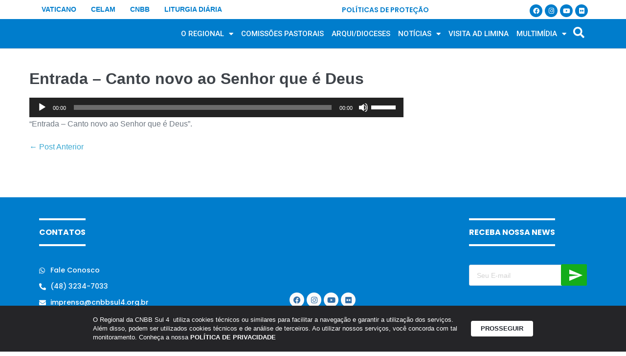

--- FILE ---
content_type: text/html; charset=UTF-8
request_url: https://cnbbsul4.org.br/ano-c-3o-domingo-do-tempo-comum-abertura-canto-novo-ao-senhor-que-e-deus/entrada-canto-novo-ao-senhor-que-e-deus/
body_size: 24112
content:
<!DOCTYPE html>

<html lang="pt-BR" prefix="og: https://ogp.me/ns#">

<head>
	<meta charset="UTF-8">
	<meta name="viewport" content="width=device-width, initial-scale=1">
	<link rel="profile" href="http://gmpg.org/xfn/11">
		<style>img:is([sizes="auto" i], [sizes^="auto," i]) { contain-intrinsic-size: 3000px 1500px }</style>
	
<!-- Otimização para mecanismos de pesquisa pelo Rank Math - https://rankmath.com/ -->
<title>Entrada - Canto novo ao Senhor que é Deus | CNBB Sul 4</title>
<meta name="description" content="&quot;Entrada - Canto novo ao Senhor que é Deus&quot;."/>
<meta name="robots" content="follow, index, max-snippet:-1, max-video-preview:-1, max-image-preview:large"/>
<link rel="canonical" href="https://cnbbsul4.org.br/ano-c-3o-domingo-do-tempo-comum-abertura-canto-novo-ao-senhor-que-e-deus/entrada-canto-novo-ao-senhor-que-e-deus/" />
<meta property="og:locale" content="pt_BR" />
<meta property="og:type" content="article" />
<meta property="og:title" content="Entrada - Canto novo ao Senhor que é Deus | CNBB Sul 4" />
<meta property="og:description" content="&quot;Entrada - Canto novo ao Senhor que é Deus&quot;." />
<meta property="og:url" content="https://cnbbsul4.org.br/ano-c-3o-domingo-do-tempo-comum-abertura-canto-novo-ao-senhor-que-e-deus/entrada-canto-novo-ao-senhor-que-e-deus/" />
<meta property="og:site_name" content="CNBB" />
<meta property="og:updated_time" content="2018-12-31T11:50:24-02:00" />
<meta name="twitter:card" content="summary_large_image" />
<meta name="twitter:title" content="Entrada - Canto novo ao Senhor que é Deus | CNBB Sul 4" />
<meta name="twitter:description" content="&quot;Entrada - Canto novo ao Senhor que é Deus&quot;." />
<!-- /Plugin de SEO Rank Math para WordPress -->

<link rel='dns-prefetch' href='//www.googletagmanager.com' />
<link rel='dns-prefetch' href='//fonts.googleapis.com' />
<link rel="alternate" type="application/rss+xml" title="Feed para CNBB Sul 4 &raquo;" href="https://cnbbsul4.org.br/feed/" />
<link rel="alternate" type="application/rss+xml" title="Feed de comentários para CNBB Sul 4 &raquo;" href="https://cnbbsul4.org.br/comments/feed/" />
		<style class="wpbf-google-fonts"></style>
		<script>
window._wpemojiSettings = {"baseUrl":"https:\/\/s.w.org\/images\/core\/emoji\/15.0.3\/72x72\/","ext":".png","svgUrl":"https:\/\/s.w.org\/images\/core\/emoji\/15.0.3\/svg\/","svgExt":".svg","source":{"concatemoji":"https:\/\/cnbbsul4.org.br\/wp-includes\/js\/wp-emoji-release.min.js?ver=6.7.4"}};
/*! This file is auto-generated */
!function(i,n){var o,s,e;function c(e){try{var t={supportTests:e,timestamp:(new Date).valueOf()};sessionStorage.setItem(o,JSON.stringify(t))}catch(e){}}function p(e,t,n){e.clearRect(0,0,e.canvas.width,e.canvas.height),e.fillText(t,0,0);var t=new Uint32Array(e.getImageData(0,0,e.canvas.width,e.canvas.height).data),r=(e.clearRect(0,0,e.canvas.width,e.canvas.height),e.fillText(n,0,0),new Uint32Array(e.getImageData(0,0,e.canvas.width,e.canvas.height).data));return t.every(function(e,t){return e===r[t]})}function u(e,t,n){switch(t){case"flag":return n(e,"\ud83c\udff3\ufe0f\u200d\u26a7\ufe0f","\ud83c\udff3\ufe0f\u200b\u26a7\ufe0f")?!1:!n(e,"\ud83c\uddfa\ud83c\uddf3","\ud83c\uddfa\u200b\ud83c\uddf3")&&!n(e,"\ud83c\udff4\udb40\udc67\udb40\udc62\udb40\udc65\udb40\udc6e\udb40\udc67\udb40\udc7f","\ud83c\udff4\u200b\udb40\udc67\u200b\udb40\udc62\u200b\udb40\udc65\u200b\udb40\udc6e\u200b\udb40\udc67\u200b\udb40\udc7f");case"emoji":return!n(e,"\ud83d\udc26\u200d\u2b1b","\ud83d\udc26\u200b\u2b1b")}return!1}function f(e,t,n){var r="undefined"!=typeof WorkerGlobalScope&&self instanceof WorkerGlobalScope?new OffscreenCanvas(300,150):i.createElement("canvas"),a=r.getContext("2d",{willReadFrequently:!0}),o=(a.textBaseline="top",a.font="600 32px Arial",{});return e.forEach(function(e){o[e]=t(a,e,n)}),o}function t(e){var t=i.createElement("script");t.src=e,t.defer=!0,i.head.appendChild(t)}"undefined"!=typeof Promise&&(o="wpEmojiSettingsSupports",s=["flag","emoji"],n.supports={everything:!0,everythingExceptFlag:!0},e=new Promise(function(e){i.addEventListener("DOMContentLoaded",e,{once:!0})}),new Promise(function(t){var n=function(){try{var e=JSON.parse(sessionStorage.getItem(o));if("object"==typeof e&&"number"==typeof e.timestamp&&(new Date).valueOf()<e.timestamp+604800&&"object"==typeof e.supportTests)return e.supportTests}catch(e){}return null}();if(!n){if("undefined"!=typeof Worker&&"undefined"!=typeof OffscreenCanvas&&"undefined"!=typeof URL&&URL.createObjectURL&&"undefined"!=typeof Blob)try{var e="postMessage("+f.toString()+"("+[JSON.stringify(s),u.toString(),p.toString()].join(",")+"));",r=new Blob([e],{type:"text/javascript"}),a=new Worker(URL.createObjectURL(r),{name:"wpTestEmojiSupports"});return void(a.onmessage=function(e){c(n=e.data),a.terminate(),t(n)})}catch(e){}c(n=f(s,u,p))}t(n)}).then(function(e){for(var t in e)n.supports[t]=e[t],n.supports.everything=n.supports.everything&&n.supports[t],"flag"!==t&&(n.supports.everythingExceptFlag=n.supports.everythingExceptFlag&&n.supports[t]);n.supports.everythingExceptFlag=n.supports.everythingExceptFlag&&!n.supports.flag,n.DOMReady=!1,n.readyCallback=function(){n.DOMReady=!0}}).then(function(){return e}).then(function(){var e;n.supports.everything||(n.readyCallback(),(e=n.source||{}).concatemoji?t(e.concatemoji):e.wpemoji&&e.twemoji&&(t(e.twemoji),t(e.wpemoji)))}))}((window,document),window._wpemojiSettings);
</script>
<link rel='stylesheet' id='mec-select2-style-css' href='https://cnbbsul4.org.br/wp-content/plugins/modern-events-calendar/assets/packages/select2/select2.min.css?ver=5.17.5' media='all' />
<link rel='stylesheet' id='mec-font-icons-css' href='https://cnbbsul4.org.br/wp-content/plugins/modern-events-calendar/assets/css/iconfonts.css?ver=6.7.4' media='all' />
<link rel='stylesheet' id='mec-frontend-style-css' href='https://cnbbsul4.org.br/wp-content/plugins/modern-events-calendar/assets/css/frontend.min.css?ver=5.17.5' media='all' />
<link rel='stylesheet' id='mec-tooltip-style-css' href='https://cnbbsul4.org.br/wp-content/plugins/modern-events-calendar/assets/packages/tooltip/tooltip.css?ver=6.7.4' media='all' />
<link rel='stylesheet' id='mec-tooltip-shadow-style-css' href='https://cnbbsul4.org.br/wp-content/plugins/modern-events-calendar/assets/packages/tooltip/tooltipster-sideTip-shadow.min.css?ver=6.7.4' media='all' />
<link rel='stylesheet' id='mec-featherlight-style-css' href='https://cnbbsul4.org.br/wp-content/plugins/modern-events-calendar/assets/packages/featherlight/featherlight.css?ver=6.7.4' media='all' />
<link rel='stylesheet' id='mec-google-fonts-css' href='//fonts.googleapis.com/css?family=Montserrat%3A400%2C700%7CRoboto%3A100%2C300%2C400%2C700&#038;ver=6.7.4' media='all' />
<link rel='stylesheet' id='mec-lity-style-css' href='https://cnbbsul4.org.br/wp-content/plugins/modern-events-calendar/assets/packages/lity/lity.min.css?ver=6.7.4' media='all' />
<style id='wp-emoji-styles-inline-css'>

	img.wp-smiley, img.emoji {
		display: inline !important;
		border: none !important;
		box-shadow: none !important;
		height: 1em !important;
		width: 1em !important;
		margin: 0 0.07em !important;
		vertical-align: -0.1em !important;
		background: none !important;
		padding: 0 !important;
	}
</style>
<link rel='stylesheet' id='wp-block-library-css' href='https://cnbbsul4.org.br/wp-includes/css/dist/block-library/style.min.css?ver=6.7.4' media='all' />
<style id='rank-math-toc-block-style-inline-css'>
.wp-block-rank-math-toc-block nav ol{counter-reset:item}.wp-block-rank-math-toc-block nav ol li{display:block}.wp-block-rank-math-toc-block nav ol li:before{content:counters(item, ".") ". ";counter-increment:item}

</style>
<style id='rank-math-rich-snippet-style-inline-css'>
/*!
* Plugin:  Rank Math
* URL: https://rankmath.com/wordpress/plugin/seo-suite/
* Name:  rank-math-review-snippet.css
*/@-webkit-keyframes spin{0%{-webkit-transform:rotate(0deg)}100%{-webkit-transform:rotate(-360deg)}}@keyframes spin{0%{-webkit-transform:rotate(0deg)}100%{-webkit-transform:rotate(-360deg)}}@keyframes bounce{from{-webkit-transform:translateY(0px);transform:translateY(0px)}to{-webkit-transform:translateY(-5px);transform:translateY(-5px)}}@-webkit-keyframes bounce{from{-webkit-transform:translateY(0px);transform:translateY(0px)}to{-webkit-transform:translateY(-5px);transform:translateY(-5px)}}@-webkit-keyframes loading{0%{background-size:20% 50% ,20% 50% ,20% 50%}20%{background-size:20% 20% ,20% 50% ,20% 50%}40%{background-size:20% 100%,20% 20% ,20% 50%}60%{background-size:20% 50% ,20% 100%,20% 20%}80%{background-size:20% 50% ,20% 50% ,20% 100%}100%{background-size:20% 50% ,20% 50% ,20% 50%}}@keyframes loading{0%{background-size:20% 50% ,20% 50% ,20% 50%}20%{background-size:20% 20% ,20% 50% ,20% 50%}40%{background-size:20% 100%,20% 20% ,20% 50%}60%{background-size:20% 50% ,20% 100%,20% 20%}80%{background-size:20% 50% ,20% 50% ,20% 100%}100%{background-size:20% 50% ,20% 50% ,20% 50%}}:root{--rankmath-wp-adminbar-height: 0}#rank-math-rich-snippet-wrapper{overflow:hidden}#rank-math-rich-snippet-wrapper h5.rank-math-title{display:block;font-size:18px;line-height:1.4}#rank-math-rich-snippet-wrapper .rank-math-review-image{float:right;max-width:40%;margin-left:15px}#rank-math-rich-snippet-wrapper .rank-math-review-data{margin-bottom:15px}#rank-math-rich-snippet-wrapper .rank-math-total-wrapper{width:100%;padding:0 0 20px 0;float:left;clear:both;position:relative;-webkit-box-sizing:border-box;box-sizing:border-box}#rank-math-rich-snippet-wrapper .rank-math-total-wrapper .rank-math-total{border:0;display:block;margin:0;width:auto;float:left;text-align:left;padding:0;font-size:24px;line-height:1;font-weight:700;-webkit-box-sizing:border-box;box-sizing:border-box;overflow:hidden}#rank-math-rich-snippet-wrapper .rank-math-total-wrapper .rank-math-review-star{float:left;margin-left:15px;margin-top:5px;position:relative;z-index:99;line-height:1}#rank-math-rich-snippet-wrapper .rank-math-total-wrapper .rank-math-review-star .rank-math-review-result-wrapper{display:inline-block;white-space:nowrap;position:relative;color:#e7e7e7}#rank-math-rich-snippet-wrapper .rank-math-total-wrapper .rank-math-review-star .rank-math-review-result-wrapper .rank-math-review-result{position:absolute;top:0;left:0;overflow:hidden;white-space:nowrap;color:#ffbe01}#rank-math-rich-snippet-wrapper .rank-math-total-wrapper .rank-math-review-star .rank-math-review-result-wrapper i{font-size:18px;-webkit-text-stroke-width:1px;font-style:normal;padding:0 2px;line-height:inherit}#rank-math-rich-snippet-wrapper .rank-math-total-wrapper .rank-math-review-star .rank-math-review-result-wrapper i:before{content:"\2605"}body.rtl #rank-math-rich-snippet-wrapper .rank-math-review-image{float:left;margin-left:0;margin-right:15px}body.rtl #rank-math-rich-snippet-wrapper .rank-math-total-wrapper .rank-math-total{float:right}body.rtl #rank-math-rich-snippet-wrapper .rank-math-total-wrapper .rank-math-review-star{float:right;margin-left:0;margin-right:15px}body.rtl #rank-math-rich-snippet-wrapper .rank-math-total-wrapper .rank-math-review-star .rank-math-review-result{left:auto;right:0}@media screen and (max-width: 480px){#rank-math-rich-snippet-wrapper .rank-math-review-image{display:block;max-width:100%;width:100%;text-align:center;margin-right:0}#rank-math-rich-snippet-wrapper .rank-math-review-data{clear:both}}.clear{clear:both}

</style>
<link rel='stylesheet' id='jet-engine-frontend-css' href='https://cnbbsul4.org.br/wp-content/plugins/jet-engine/assets/css/frontend.css?ver=3.6.1.2' media='all' />
<style id='global-styles-inline-css'>
:root{--wp--preset--aspect-ratio--square: 1;--wp--preset--aspect-ratio--4-3: 4/3;--wp--preset--aspect-ratio--3-4: 3/4;--wp--preset--aspect-ratio--3-2: 3/2;--wp--preset--aspect-ratio--2-3: 2/3;--wp--preset--aspect-ratio--16-9: 16/9;--wp--preset--aspect-ratio--9-16: 9/16;--wp--preset--color--black: #000000;--wp--preset--color--cyan-bluish-gray: #abb8c3;--wp--preset--color--white: #ffffff;--wp--preset--color--pale-pink: #f78da7;--wp--preset--color--vivid-red: #cf2e2e;--wp--preset--color--luminous-vivid-orange: #ff6900;--wp--preset--color--luminous-vivid-amber: #fcb900;--wp--preset--color--light-green-cyan: #7bdcb5;--wp--preset--color--vivid-green-cyan: #00d084;--wp--preset--color--pale-cyan-blue: #8ed1fc;--wp--preset--color--vivid-cyan-blue: #0693e3;--wp--preset--color--vivid-purple: #9b51e0;--wp--preset--gradient--vivid-cyan-blue-to-vivid-purple: linear-gradient(135deg,rgba(6,147,227,1) 0%,rgb(155,81,224) 100%);--wp--preset--gradient--light-green-cyan-to-vivid-green-cyan: linear-gradient(135deg,rgb(122,220,180) 0%,rgb(0,208,130) 100%);--wp--preset--gradient--luminous-vivid-amber-to-luminous-vivid-orange: linear-gradient(135deg,rgba(252,185,0,1) 0%,rgba(255,105,0,1) 100%);--wp--preset--gradient--luminous-vivid-orange-to-vivid-red: linear-gradient(135deg,rgba(255,105,0,1) 0%,rgb(207,46,46) 100%);--wp--preset--gradient--very-light-gray-to-cyan-bluish-gray: linear-gradient(135deg,rgb(238,238,238) 0%,rgb(169,184,195) 100%);--wp--preset--gradient--cool-to-warm-spectrum: linear-gradient(135deg,rgb(74,234,220) 0%,rgb(151,120,209) 20%,rgb(207,42,186) 40%,rgb(238,44,130) 60%,rgb(251,105,98) 80%,rgb(254,248,76) 100%);--wp--preset--gradient--blush-light-purple: linear-gradient(135deg,rgb(255,206,236) 0%,rgb(152,150,240) 100%);--wp--preset--gradient--blush-bordeaux: linear-gradient(135deg,rgb(254,205,165) 0%,rgb(254,45,45) 50%,rgb(107,0,62) 100%);--wp--preset--gradient--luminous-dusk: linear-gradient(135deg,rgb(255,203,112) 0%,rgb(199,81,192) 50%,rgb(65,88,208) 100%);--wp--preset--gradient--pale-ocean: linear-gradient(135deg,rgb(255,245,203) 0%,rgb(182,227,212) 50%,rgb(51,167,181) 100%);--wp--preset--gradient--electric-grass: linear-gradient(135deg,rgb(202,248,128) 0%,rgb(113,206,126) 100%);--wp--preset--gradient--midnight: linear-gradient(135deg,rgb(2,3,129) 0%,rgb(40,116,252) 100%);--wp--preset--font-size--small: 14px;--wp--preset--font-size--medium: 20px;--wp--preset--font-size--large: 20px;--wp--preset--font-size--x-large: 42px;--wp--preset--font-size--tiny: 12px;--wp--preset--font-size--regular: 16px;--wp--preset--font-size--larger: 32px;--wp--preset--font-size--extra: 44px;--wp--preset--font-family--inter: "Inter", sans-serif;--wp--preset--font-family--cardo: Cardo;--wp--preset--spacing--20: 0.44rem;--wp--preset--spacing--30: 0.67rem;--wp--preset--spacing--40: 1rem;--wp--preset--spacing--50: 1.5rem;--wp--preset--spacing--60: 2.25rem;--wp--preset--spacing--70: 3.38rem;--wp--preset--spacing--80: 5.06rem;--wp--preset--shadow--natural: 6px 6px 9px rgba(0, 0, 0, 0.2);--wp--preset--shadow--deep: 12px 12px 50px rgba(0, 0, 0, 0.4);--wp--preset--shadow--sharp: 6px 6px 0px rgba(0, 0, 0, 0.2);--wp--preset--shadow--outlined: 6px 6px 0px -3px rgba(255, 255, 255, 1), 6px 6px rgba(0, 0, 0, 1);--wp--preset--shadow--crisp: 6px 6px 0px rgba(0, 0, 0, 1);}:root { --wp--style--global--content-size: 1000px;--wp--style--global--wide-size: 1400px; }:where(body) { margin: 0; }.wp-site-blocks > .alignleft { float: left; margin-right: 2em; }.wp-site-blocks > .alignright { float: right; margin-left: 2em; }.wp-site-blocks > .aligncenter { justify-content: center; margin-left: auto; margin-right: auto; }:where(.wp-site-blocks) > * { margin-block-start: 24px; margin-block-end: 0; }:where(.wp-site-blocks) > :first-child { margin-block-start: 0; }:where(.wp-site-blocks) > :last-child { margin-block-end: 0; }:root { --wp--style--block-gap: 24px; }:root :where(.is-layout-flow) > :first-child{margin-block-start: 0;}:root :where(.is-layout-flow) > :last-child{margin-block-end: 0;}:root :where(.is-layout-flow) > *{margin-block-start: 24px;margin-block-end: 0;}:root :where(.is-layout-constrained) > :first-child{margin-block-start: 0;}:root :where(.is-layout-constrained) > :last-child{margin-block-end: 0;}:root :where(.is-layout-constrained) > *{margin-block-start: 24px;margin-block-end: 0;}:root :where(.is-layout-flex){gap: 24px;}:root :where(.is-layout-grid){gap: 24px;}.is-layout-flow > .alignleft{float: left;margin-inline-start: 0;margin-inline-end: 2em;}.is-layout-flow > .alignright{float: right;margin-inline-start: 2em;margin-inline-end: 0;}.is-layout-flow > .aligncenter{margin-left: auto !important;margin-right: auto !important;}.is-layout-constrained > .alignleft{float: left;margin-inline-start: 0;margin-inline-end: 2em;}.is-layout-constrained > .alignright{float: right;margin-inline-start: 2em;margin-inline-end: 0;}.is-layout-constrained > .aligncenter{margin-left: auto !important;margin-right: auto !important;}.is-layout-constrained > :where(:not(.alignleft):not(.alignright):not(.alignfull)){max-width: var(--wp--style--global--content-size);margin-left: auto !important;margin-right: auto !important;}.is-layout-constrained > .alignwide{max-width: var(--wp--style--global--wide-size);}body .is-layout-flex{display: flex;}.is-layout-flex{flex-wrap: wrap;align-items: center;}.is-layout-flex > :is(*, div){margin: 0;}body .is-layout-grid{display: grid;}.is-layout-grid > :is(*, div){margin: 0;}body{padding-top: 0px;padding-right: 0px;padding-bottom: 0px;padding-left: 0px;}a:where(:not(.wp-element-button)){text-decoration: underline;}:root :where(.wp-element-button, .wp-block-button__link){background-color: #32373c;border-width: 0;color: #fff;font-family: inherit;font-size: inherit;line-height: inherit;padding: calc(0.667em + 2px) calc(1.333em + 2px);text-decoration: none;}.has-black-color{color: var(--wp--preset--color--black) !important;}.has-cyan-bluish-gray-color{color: var(--wp--preset--color--cyan-bluish-gray) !important;}.has-white-color{color: var(--wp--preset--color--white) !important;}.has-pale-pink-color{color: var(--wp--preset--color--pale-pink) !important;}.has-vivid-red-color{color: var(--wp--preset--color--vivid-red) !important;}.has-luminous-vivid-orange-color{color: var(--wp--preset--color--luminous-vivid-orange) !important;}.has-luminous-vivid-amber-color{color: var(--wp--preset--color--luminous-vivid-amber) !important;}.has-light-green-cyan-color{color: var(--wp--preset--color--light-green-cyan) !important;}.has-vivid-green-cyan-color{color: var(--wp--preset--color--vivid-green-cyan) !important;}.has-pale-cyan-blue-color{color: var(--wp--preset--color--pale-cyan-blue) !important;}.has-vivid-cyan-blue-color{color: var(--wp--preset--color--vivid-cyan-blue) !important;}.has-vivid-purple-color{color: var(--wp--preset--color--vivid-purple) !important;}.has-black-background-color{background-color: var(--wp--preset--color--black) !important;}.has-cyan-bluish-gray-background-color{background-color: var(--wp--preset--color--cyan-bluish-gray) !important;}.has-white-background-color{background-color: var(--wp--preset--color--white) !important;}.has-pale-pink-background-color{background-color: var(--wp--preset--color--pale-pink) !important;}.has-vivid-red-background-color{background-color: var(--wp--preset--color--vivid-red) !important;}.has-luminous-vivid-orange-background-color{background-color: var(--wp--preset--color--luminous-vivid-orange) !important;}.has-luminous-vivid-amber-background-color{background-color: var(--wp--preset--color--luminous-vivid-amber) !important;}.has-light-green-cyan-background-color{background-color: var(--wp--preset--color--light-green-cyan) !important;}.has-vivid-green-cyan-background-color{background-color: var(--wp--preset--color--vivid-green-cyan) !important;}.has-pale-cyan-blue-background-color{background-color: var(--wp--preset--color--pale-cyan-blue) !important;}.has-vivid-cyan-blue-background-color{background-color: var(--wp--preset--color--vivid-cyan-blue) !important;}.has-vivid-purple-background-color{background-color: var(--wp--preset--color--vivid-purple) !important;}.has-black-border-color{border-color: var(--wp--preset--color--black) !important;}.has-cyan-bluish-gray-border-color{border-color: var(--wp--preset--color--cyan-bluish-gray) !important;}.has-white-border-color{border-color: var(--wp--preset--color--white) !important;}.has-pale-pink-border-color{border-color: var(--wp--preset--color--pale-pink) !important;}.has-vivid-red-border-color{border-color: var(--wp--preset--color--vivid-red) !important;}.has-luminous-vivid-orange-border-color{border-color: var(--wp--preset--color--luminous-vivid-orange) !important;}.has-luminous-vivid-amber-border-color{border-color: var(--wp--preset--color--luminous-vivid-amber) !important;}.has-light-green-cyan-border-color{border-color: var(--wp--preset--color--light-green-cyan) !important;}.has-vivid-green-cyan-border-color{border-color: var(--wp--preset--color--vivid-green-cyan) !important;}.has-pale-cyan-blue-border-color{border-color: var(--wp--preset--color--pale-cyan-blue) !important;}.has-vivid-cyan-blue-border-color{border-color: var(--wp--preset--color--vivid-cyan-blue) !important;}.has-vivid-purple-border-color{border-color: var(--wp--preset--color--vivid-purple) !important;}.has-vivid-cyan-blue-to-vivid-purple-gradient-background{background: var(--wp--preset--gradient--vivid-cyan-blue-to-vivid-purple) !important;}.has-light-green-cyan-to-vivid-green-cyan-gradient-background{background: var(--wp--preset--gradient--light-green-cyan-to-vivid-green-cyan) !important;}.has-luminous-vivid-amber-to-luminous-vivid-orange-gradient-background{background: var(--wp--preset--gradient--luminous-vivid-amber-to-luminous-vivid-orange) !important;}.has-luminous-vivid-orange-to-vivid-red-gradient-background{background: var(--wp--preset--gradient--luminous-vivid-orange-to-vivid-red) !important;}.has-very-light-gray-to-cyan-bluish-gray-gradient-background{background: var(--wp--preset--gradient--very-light-gray-to-cyan-bluish-gray) !important;}.has-cool-to-warm-spectrum-gradient-background{background: var(--wp--preset--gradient--cool-to-warm-spectrum) !important;}.has-blush-light-purple-gradient-background{background: var(--wp--preset--gradient--blush-light-purple) !important;}.has-blush-bordeaux-gradient-background{background: var(--wp--preset--gradient--blush-bordeaux) !important;}.has-luminous-dusk-gradient-background{background: var(--wp--preset--gradient--luminous-dusk) !important;}.has-pale-ocean-gradient-background{background: var(--wp--preset--gradient--pale-ocean) !important;}.has-electric-grass-gradient-background{background: var(--wp--preset--gradient--electric-grass) !important;}.has-midnight-gradient-background{background: var(--wp--preset--gradient--midnight) !important;}.has-small-font-size{font-size: var(--wp--preset--font-size--small) !important;}.has-medium-font-size{font-size: var(--wp--preset--font-size--medium) !important;}.has-large-font-size{font-size: var(--wp--preset--font-size--large) !important;}.has-x-large-font-size{font-size: var(--wp--preset--font-size--x-large) !important;}.has-tiny-font-size{font-size: var(--wp--preset--font-size--tiny) !important;}.has-regular-font-size{font-size: var(--wp--preset--font-size--regular) !important;}.has-larger-font-size{font-size: var(--wp--preset--font-size--larger) !important;}.has-extra-font-size{font-size: var(--wp--preset--font-size--extra) !important;}.has-inter-font-family{font-family: var(--wp--preset--font-family--inter) !important;}.has-cardo-font-family{font-family: var(--wp--preset--font-family--cardo) !important;}
:root :where(.wp-block-pullquote){font-size: 1.5em;line-height: 1.6;}
</style>
<link rel='stylesheet' id='powertip-css' href='https://cnbbsul4.org.br/wp-content/plugins/devvn-image-hotspot/frontend/css/jquery.powertip.min.css?ver=1.2.0' media='all' />
<link rel='stylesheet' id='maps-points-css' href='https://cnbbsul4.org.br/wp-content/plugins/devvn-image-hotspot/frontend/css/maps_points.css?ver=1.2.8' media='all' />
<link rel='stylesheet' id='lbwps-styles-photoswipe5-main-css' href='https://cnbbsul4.org.br/wp-content/plugins/lightbox-photoswipe/assets/ps5/styles/main.css?ver=5.6.1' media='all' />
<style id='woocommerce-inline-inline-css'>
.woocommerce form .form-row .required { visibility: visible; }
</style>
<link rel='stylesheet' id='wpbf-icon-font-css' href='https://cnbbsul4.org.br/wp-content/themes/page-builder-framework/css/min/iconfont-min.css?ver=2.11.3' media='all' />
<link rel='stylesheet' id='wpbf-style-css' href='https://cnbbsul4.org.br/wp-content/themes/page-builder-framework/css/min/style-min.css?ver=2.11.3' media='all' />
<link rel='stylesheet' id='wpbf-responsive-css' href='https://cnbbsul4.org.br/wp-content/themes/page-builder-framework/css/min/responsive-min.css?ver=2.11.3' media='all' />
<link rel='stylesheet' id='wpbf-woocommerce-layout-css' href='https://cnbbsul4.org.br/wp-content/themes/page-builder-framework/css/min/woocommerce-layout-min.css?ver=2.11.3' media='all' />
<link rel='stylesheet' id='wpbf-woocommerce-css' href='https://cnbbsul4.org.br/wp-content/themes/page-builder-framework/css/min/woocommerce-min.css?ver=2.11.3' media='all' />
<style id='wpbf-woocommerce-inline-css'>
.wpbf-archive-content .wpbf-post{text-align:left;}
</style>
<link rel='stylesheet' id='wpbf-woocommerce-smallscreen-css' href='https://cnbbsul4.org.br/wp-content/themes/page-builder-framework/css/min/woocommerce-smallscreen-min.css?ver=2.11.3' media='all' />
<link rel='stylesheet' id='dflip-style-css' href='https://cnbbsul4.org.br/wp-content/plugins/3d-flipbook-dflip-lite/assets/css/dflip.min.css?ver=2.3.52' media='all' />
<link rel='stylesheet' id='elementor-frontend-css' href='https://cnbbsul4.org.br/wp-content/plugins/elementor/assets/css/frontend.min.css?ver=3.25.11' media='all' />
<link rel='stylesheet' id='widget-heading-css' href='https://cnbbsul4.org.br/wp-content/plugins/elementor/assets/css/widget-heading.min.css?ver=3.25.11' media='all' />
<link rel='stylesheet' id='widget-social-icons-css' href='https://cnbbsul4.org.br/wp-content/plugins/elementor/assets/css/widget-social-icons.min.css?ver=3.25.11' media='all' />
<link rel='stylesheet' id='e-apple-webkit-css' href='https://cnbbsul4.org.br/wp-content/plugins/elementor/assets/css/conditionals/apple-webkit.min.css?ver=3.25.11' media='all' />
<link rel='stylesheet' id='widget-image-css' href='https://cnbbsul4.org.br/wp-content/plugins/elementor/assets/css/widget-image.min.css?ver=3.25.11' media='all' />
<link rel='stylesheet' id='widget-nav-menu-css' href='https://cnbbsul4.org.br/wp-content/plugins/elementor-pro/assets/css/widget-nav-menu.min.css?ver=3.26.2' media='all' />
<link rel='stylesheet' id='widget-icon-list-css' href='https://cnbbsul4.org.br/wp-content/plugins/elementor/assets/css/widget-icon-list.min.css?ver=3.25.11' media='all' />
<link rel='stylesheet' id='widget-text-editor-css' href='https://cnbbsul4.org.br/wp-content/plugins/elementor/assets/css/widget-text-editor.min.css?ver=3.25.11' media='all' />
<link rel='stylesheet' id='jet-blocks-css' href='https://cnbbsul4.org.br/wp-content/uploads/elementor/css/custom-jet-blocks.css?ver=1.3.16' media='all' />
<link rel='stylesheet' id='elementor-icons-css' href='https://cnbbsul4.org.br/wp-content/plugins/elementor/assets/lib/eicons/css/elementor-icons.min.css?ver=5.34.0' media='all' />
<link rel='stylesheet' id='swiper-css' href='https://cnbbsul4.org.br/wp-content/plugins/elementor/assets/lib/swiper/v8/css/swiper.min.css?ver=8.4.5' media='all' />
<link rel='stylesheet' id='e-swiper-css' href='https://cnbbsul4.org.br/wp-content/plugins/elementor/assets/css/conditionals/e-swiper.min.css?ver=3.25.11' media='all' />
<link rel='stylesheet' id='elementor-post-22786-css' href='https://cnbbsul4.org.br/wp-content/uploads/elementor/css/post-22786.css?ver=1750677435' media='all' />
<link rel='stylesheet' id='wppm-el-plugin-css-css' href='https://cnbbsul4.org.br/wp-content/plugins/wp-post-modules-el/assets/css/wppm-el.frontend.css' media='all' />
<link rel='stylesheet' id='jet-tabs-frontend-css' href='https://cnbbsul4.org.br/wp-content/plugins/jet-tabs/assets/css/jet-tabs-frontend.css?ver=2.2.6.2' media='all' />
<link rel='stylesheet' id='jet-tricks-frontend-css' href='https://cnbbsul4.org.br/wp-content/plugins/jet-tricks/assets/css/jet-tricks-frontend.css?ver=1.4.10' media='all' />
<link rel='stylesheet' id='elementor-post-22818-css' href='https://cnbbsul4.org.br/wp-content/uploads/elementor/css/post-22818.css?ver=1750677436' media='all' />
<link rel='stylesheet' id='elementor-post-22821-css' href='https://cnbbsul4.org.br/wp-content/uploads/elementor/css/post-22821.css?ver=1761317186' media='all' />
<link rel='stylesheet' id='youtube-channel-gallery-css' href='https://cnbbsul4.org.br/wp-content/plugins/youtube-channel-gallery/styles.css?ver=6.7.4' media='all' />
<link rel='stylesheet' id='jquery.magnific-popup-css' href='https://cnbbsul4.org.br/wp-content/plugins/youtube-channel-gallery/magnific-popup.css?ver=6.7.4' media='all' />
<link rel='stylesheet' id='ecs-styles-css' href='https://cnbbsul4.org.br/wp-content/plugins/ele-custom-skin/assets/css/ecs-style.css?ver=3.1.9' media='all' />
<link rel='stylesheet' id='elementor-post-22801-css' href='https://cnbbsul4.org.br/wp-content/uploads/elementor/css/post-22801.css?ver=1731078913' media='all' />
<link rel='stylesheet' id='elementor-post-22823-css' href='https://cnbbsul4.org.br/wp-content/uploads/elementor/css/post-22823.css?ver=1620212828' media='all' />
<link rel='stylesheet' id='elementor-post-22972-css' href='https://cnbbsul4.org.br/wp-content/uploads/elementor/css/post-22972.css?ver=1675874060' media='all' />
<link rel='stylesheet' id='elementor-post-23548-css' href='https://cnbbsul4.org.br/wp-content/uploads/elementor/css/post-23548.css?ver=1618503177' media='all' />
<link rel='stylesheet' id='elementor-post-24343-css' href='https://cnbbsul4.org.br/wp-content/uploads/elementor/css/post-24343.css?ver=1676364403' media='all' />
<link rel='stylesheet' id='elementor-post-32397-css' href='https://cnbbsul4.org.br/wp-content/uploads/elementor/css/post-32397.css?ver=1731426513' media='all' />
<link rel='stylesheet' id='elementor-post-33773-css' href='https://cnbbsul4.org.br/wp-content/uploads/elementor/css/post-33773.css?ver=1750417920' media='all' />
<link rel='stylesheet' id='elementor-post-33778-css' href='https://cnbbsul4.org.br/wp-content/uploads/elementor/css/post-33778.css?ver=1750704345' media='all' />
<link rel='stylesheet' id='elementor-post-33844-css' href='https://cnbbsul4.org.br/wp-content/uploads/elementor/css/post-33844.css?ver=1750669172' media='all' />
<link rel='stylesheet' id='google-fonts-1-css' href='https://fonts.googleapis.com/css?family=Roboto%3A100%2C100italic%2C200%2C200italic%2C300%2C300italic%2C400%2C400italic%2C500%2C500italic%2C600%2C600italic%2C700%2C700italic%2C800%2C800italic%2C900%2C900italic%7CRoboto+Slab%3A100%2C100italic%2C200%2C200italic%2C300%2C300italic%2C400%2C400italic%2C500%2C500italic%2C600%2C600italic%2C700%2C700italic%2C800%2C800italic%2C900%2C900italic%7CPoppins%3A100%2C100italic%2C200%2C200italic%2C300%2C300italic%2C400%2C400italic%2C500%2C500italic%2C600%2C600italic%2C700%2C700italic%2C800%2C800italic%2C900%2C900italic&#038;display=auto&#038;ver=6.7.4' media='all' />
<link rel='stylesheet' id='elementor-icons-shared-0-css' href='https://cnbbsul4.org.br/wp-content/plugins/elementor/assets/lib/font-awesome/css/fontawesome.min.css?ver=5.15.3' media='all' />
<link rel='stylesheet' id='elementor-icons-fa-solid-css' href='https://cnbbsul4.org.br/wp-content/plugins/elementor/assets/lib/font-awesome/css/solid.min.css?ver=5.15.3' media='all' />
<link rel='stylesheet' id='elementor-icons-fa-brands-css' href='https://cnbbsul4.org.br/wp-content/plugins/elementor/assets/lib/font-awesome/css/brands.min.css?ver=5.15.3' media='all' />
<link rel="preconnect" href="https://fonts.gstatic.com/" crossorigin><script src="https://cnbbsul4.org.br/wp-includes/js/jquery/jquery.min.js?ver=3.7.1" id="jquery-core-js"></script>
<script src="https://cnbbsul4.org.br/wp-includes/js/jquery/jquery-migrate.min.js?ver=3.4.1" id="jquery-migrate-js"></script>
<script id="mec-frontend-script-js-extra">
var mecdata = {"day":"dia","days":"dias","hour":"hora","hours":"horas","minute":"minuto","minutes":"minutos","second":"segundo","seconds":"segundos","elementor_edit_mode":"no","recapcha_key":"","ajax_url":"https:\/\/cnbbsul4.org.br\/wp-admin\/admin-ajax.php","fes_nonce":"8aefa70ec4","current_year":"2026","current_month":"01","datepicker_format":"yy-mm-dd&Y-m-d"};
</script>
<script src="https://cnbbsul4.org.br/wp-content/plugins/modern-events-calendar/assets/js/frontend.js?ver=5.17.5" id="mec-frontend-script-js"></script>
<script src="https://cnbbsul4.org.br/wp-content/plugins/modern-events-calendar/assets/js/events.js?ver=5.17.5" id="mec-events-script-js"></script>
<script src="https://cnbbsul4.org.br/wp-content/plugins/flowpaper-lite-pdf-flipbook/assets/lity/lity.min.js" id="lity-js-js"></script>
<script src="https://cnbbsul4.org.br/wp-content/plugins/woocommerce-fixed-quantity/assets/js/woofix.js?ver=6.7.4" id="woofix_public_js-js"></script>
<script src="https://cnbbsul4.org.br/wp-content/plugins/woocommerce/assets/js/jquery-blockui/jquery.blockUI.min.js?ver=2.7.0-wc.9.5.1" id="jquery-blockui-js" defer data-wp-strategy="defer"></script>
<script id="wc-add-to-cart-js-extra">
var wc_add_to_cart_params = {"ajax_url":"\/wp-admin\/admin-ajax.php","wc_ajax_url":"\/?wc-ajax=%%endpoint%%","i18n_view_cart":"Ver carrinho","cart_url":"https:\/\/cnbbsul4.org.br\/carrinho\/","is_cart":"","cart_redirect_after_add":"no"};
</script>
<script src="https://cnbbsul4.org.br/wp-content/plugins/woocommerce/assets/js/frontend/add-to-cart.min.js?ver=9.5.1" id="wc-add-to-cart-js" defer data-wp-strategy="defer"></script>
<script src="https://cnbbsul4.org.br/wp-content/plugins/woocommerce/assets/js/js-cookie/js.cookie.min.js?ver=2.1.4-wc.9.5.1" id="js-cookie-js" defer data-wp-strategy="defer"></script>
<script id="woocommerce-js-extra">
var woocommerce_params = {"ajax_url":"\/wp-admin\/admin-ajax.php","wc_ajax_url":"\/?wc-ajax=%%endpoint%%"};
</script>
<script src="https://cnbbsul4.org.br/wp-content/plugins/woocommerce/assets/js/frontend/woocommerce.min.js?ver=9.5.1" id="woocommerce-js" defer data-wp-strategy="defer"></script>

<!-- Snippet da tag do Google (gtag.js) adicionado pelo Site Kit -->

<!-- Snippet do Google Analytics adicionado pelo Site Kit -->
<script src="https://www.googletagmanager.com/gtag/js?id=GT-NBBRLKL" id="google_gtagjs-js" async></script>
<script id="google_gtagjs-js-after">
window.dataLayer = window.dataLayer || [];function gtag(){dataLayer.push(arguments);}
gtag("set","linker",{"domains":["cnbbsul4.org.br"]});
gtag("js", new Date());
gtag("set", "developer_id.dZTNiMT", true);
gtag("config", "GT-NBBRLKL");
</script>

<!-- Fim do snippet da tag do Google (gtag.js) adicionado pelo Site Kit -->
<script id="ecs_ajax_load-js-extra">
var ecs_ajax_params = {"ajaxurl":"https:\/\/cnbbsul4.org.br\/wp-admin\/admin-ajax.php","posts":"{\"attachment\":\"entrada-canto-novo-ao-senhor-que-e-deus\",\"error\":\"\",\"m\":\"\",\"p\":0,\"post_parent\":\"\",\"subpost\":\"\",\"subpost_id\":\"\",\"attachment_id\":0,\"name\":\"entrada-canto-novo-ao-senhor-que-e-deus\",\"pagename\":\"\",\"page_id\":0,\"second\":\"\",\"minute\":\"\",\"hour\":\"\",\"day\":0,\"monthnum\":0,\"year\":0,\"w\":0,\"category_name\":\"\",\"tag\":\"\",\"cat\":\"\",\"tag_id\":\"\",\"author\":\"\",\"author_name\":\"\",\"feed\":\"\",\"tb\":\"\",\"paged\":0,\"meta_key\":\"\",\"meta_value\":\"\",\"preview\":\"\",\"s\":\"\",\"sentence\":\"\",\"title\":\"\",\"fields\":\"\",\"menu_order\":\"\",\"embed\":\"\",\"category__in\":[],\"category__not_in\":[],\"category__and\":[],\"post__in\":[],\"post__not_in\":[],\"post_name__in\":[],\"tag__in\":[],\"tag__not_in\":[],\"tag__and\":[],\"tag_slug__in\":[],\"tag_slug__and\":[],\"post_parent__in\":[],\"post_parent__not_in\":[],\"author__in\":[],\"author__not_in\":[],\"search_columns\":[],\"ignore_sticky_posts\":false,\"suppress_filters\":false,\"cache_results\":true,\"update_post_term_cache\":true,\"update_menu_item_cache\":false,\"lazy_load_term_meta\":true,\"update_post_meta_cache\":true,\"post_type\":\"\",\"posts_per_page\":10,\"nopaging\":false,\"comments_per_page\":\"50\",\"no_found_rows\":false,\"order\":\"DESC\"}"};
</script>
<script src="https://cnbbsul4.org.br/wp-content/plugins/ele-custom-skin/assets/js/ecs_ajax_pagination.js?ver=3.1.9" id="ecs_ajax_load-js"></script>
<script src="https://cnbbsul4.org.br/wp-content/plugins/ele-custom-skin/assets/js/ecs.js?ver=3.1.9" id="ecs-script-js"></script>
<link rel="https://api.w.org/" href="https://cnbbsul4.org.br/wp-json/" /><link rel="alternate" title="JSON" type="application/json" href="https://cnbbsul4.org.br/wp-json/wp/v2/media/16800" /><link rel="EditURI" type="application/rsd+xml" title="RSD" href="https://cnbbsul4.org.br/xmlrpc.php?rsd" />
<link rel='shortlink' href='https://cnbbsul4.org.br/?p=16800' />
<link rel="alternate" title="oEmbed (JSON)" type="application/json+oembed" href="https://cnbbsul4.org.br/wp-json/oembed/1.0/embed?url=https%3A%2F%2Fcnbbsul4.org.br%2Fano-c-3o-domingo-do-tempo-comum-abertura-canto-novo-ao-senhor-que-e-deus%2Fentrada-canto-novo-ao-senhor-que-e-deus%2F" />
<link rel="alternate" title="oEmbed (XML)" type="text/xml+oembed" href="https://cnbbsul4.org.br/wp-json/oembed/1.0/embed?url=https%3A%2F%2Fcnbbsul4.org.br%2Fano-c-3o-domingo-do-tempo-comum-abertura-canto-novo-ao-senhor-que-e-deus%2Fentrada-canto-novo-ao-senhor-que-e-deus%2F&#038;format=xml" />
<meta name="generator" content="Site Kit by Google 1.142.0" />	<noscript><style>.woocommerce-product-gallery{ opacity: 1 !important; }</style></noscript>
	<meta name="generator" content="Elementor 3.25.11; features: additional_custom_breakpoints, e_optimized_control_loading; settings: css_print_method-external, google_font-enabled, font_display-auto">
			<style>
				.e-con.e-parent:nth-of-type(n+4):not(.e-lazyloaded):not(.e-no-lazyload),
				.e-con.e-parent:nth-of-type(n+4):not(.e-lazyloaded):not(.e-no-lazyload) * {
					background-image: none !important;
				}
				@media screen and (max-height: 1024px) {
					.e-con.e-parent:nth-of-type(n+3):not(.e-lazyloaded):not(.e-no-lazyload),
					.e-con.e-parent:nth-of-type(n+3):not(.e-lazyloaded):not(.e-no-lazyload) * {
						background-image: none !important;
					}
				}
				@media screen and (max-height: 640px) {
					.e-con.e-parent:nth-of-type(n+2):not(.e-lazyloaded):not(.e-no-lazyload),
					.e-con.e-parent:nth-of-type(n+2):not(.e-lazyloaded):not(.e-no-lazyload) * {
						background-image: none !important;
					}
				}
			</style>
			<style class='wp-fonts-local'>
@font-face{font-family:Inter;font-style:normal;font-weight:300 900;font-display:fallback;src:url('https://cnbbsul4.org.br/wp-content/plugins/woocommerce/assets/fonts/Inter-VariableFont_slnt,wght.woff2') format('woff2');font-stretch:normal;}
@font-face{font-family:Cardo;font-style:normal;font-weight:400;font-display:fallback;src:url('https://cnbbsul4.org.br/wp-content/plugins/woocommerce/assets/fonts/cardo_normal_400.woff2') format('woff2');}
</style>
<link rel="icon" href="https://cdn.cnbbsul4.org.br/wp-content/uploads/2023/02/cropped-favicon-1-1-32x32.png" sizes="32x32" />
<link rel="icon" href="https://cdn.cnbbsul4.org.br/wp-content/uploads/2023/02/cropped-favicon-1-1-192x192.png" sizes="192x192" />
<link rel="apple-touch-icon" href="https://cdn.cnbbsul4.org.br/wp-content/uploads/2023/02/cropped-favicon-1-1-180x180.png" />
<meta name="msapplication-TileImage" content="https://cdn.cnbbsul4.org.br/wp-content/uploads/2023/02/cropped-favicon-1-1-270x270.png" />
		<style id="wp-custom-css">
			/*Página de Eventos*/
.single-mec-events .col-md-4{
 
}
/*fotos dos arcebispos*/
.fotos .alignnone.size-medium{
    height: 200px;
    object-fit: cover;
    border-radius: 100px;
}
/*formulário dos produtos*/
.orderby{
	display:none;
}
.product_meta>span{
	display:none;
}
.woocommerce-tabs.wc-tabs-wrapper{
	display:none;
}

/*pagina-de-pedido/*/
.yith-ywraq-item-remove.remove{
font-size:30px;
}
	.ywraq-admin-message{
		display:none;
	}

/*************************/
/* Efeito p links */
/*************************/
.link:hover{
	opacity:0.8;
}
.elementor-button-link:hover{
	opacity:0.8;
}


/*=====================*/
/* Carrinho de Compras*/
/*=====================*/
.woocommerce-cart .button,
.woocommerce-checkout .button{
	background:#007DCC !important;
	border-radius:4px;
}
.woocommerce-cart .button:hover,
.woocommerce-checkout .button:hover{
	opacity:0.8;
	font-family:"Poppins";
}
.wc_payment_methods{
	display:none;
}
.woocommerce button.button.alt {
    background-color: #007DCC;
    color: #fff;
}
.woocommerce button.button.alt:hover {
    background-color: #007DCC;
    color: #fff;
}
.elementor-button--view-cart,
.elementor-button--checkout {
	border-radius: 4px!important;
    display: inline-block;
    line-height: 1;
    background-color: #007DCC;
}
.elementor-button--view-cart:hover,
.elementor-button--checkout:hover{
	 background-color: #007DCC;
} 
/*Botão Carrinho*/
.woocommerce a.button {
    background: #007DCC;
}
/* Ocultar botão variável */
.elementor-location-single .product_type_variable {
	display:none;
}
/*Ocultar estoque*/
.woocommerce div.product .stock {
    color: #007DCC;
    display: none;
}
/*Alerta do Woocommerce*/
.woocommerce-notices-wrapper{
	display:none;
}
/*Metodo de pagamento no finalizar compra*/
.woocommerce-order-overview__payment-method{
	display:none;
}
.woocommerce-order p{
	display:none;
}
.woocommerce-order-details{
 
}
.woocommerce-customer-details{
	display:none;
}
.woocommerce-table--order-details tfoot{
	display:none;
}		</style>
		<style id="wpbf-elementor-woocommerce-product-loop-fix">.products.elementor-grid { display:  flex }</style></head>

<body class="attachment attachment-template-default single single-attachment postid-16800 attachmentid-16800 attachment-mpeg theme-page-builder-framework woocommerce-no-js wpbf wpbf-entrada-canto-novo-ao-senhor-que-e-deus wpbf-sidebar-right elementor-default elementor-kit-22786" itemscope="itemscope" itemtype="https://schema.org/Blog">

	<a class="screen-reader-text skip-link" href="#content" title="Ir para o conteúdo">Ir para o conteúdo</a>

	
	
	<div id="container" class="hfeed wpbf-page">

		
				<div data-elementor-type="header" data-elementor-id="22818" class="elementor elementor-22818 elementor-location-header" data-elementor-post-type="elementor_library">
					<section class="elementor-section elementor-top-section elementor-element elementor-element-11e8c774 elementor-hidden-tablet elementor-hidden-mobile elementor-section-boxed elementor-section-height-default elementor-section-height-default" data-id="11e8c774" data-element_type="section" data-settings="{&quot;jet_parallax_layout_list&quot;:[{&quot;_id&quot;:&quot;56e396b&quot;,&quot;jet_parallax_layout_image&quot;:{&quot;url&quot;:&quot;&quot;,&quot;id&quot;:&quot;&quot;,&quot;size&quot;:&quot;&quot;},&quot;jet_parallax_layout_image_tablet&quot;:{&quot;url&quot;:&quot;&quot;,&quot;id&quot;:&quot;&quot;,&quot;size&quot;:&quot;&quot;},&quot;jet_parallax_layout_image_mobile&quot;:{&quot;url&quot;:&quot;&quot;,&quot;id&quot;:&quot;&quot;,&quot;size&quot;:&quot;&quot;},&quot;jet_parallax_layout_speed&quot;:{&quot;unit&quot;:&quot;%&quot;,&quot;size&quot;:50,&quot;sizes&quot;:[]},&quot;jet_parallax_layout_type&quot;:&quot;scroll&quot;,&quot;jet_parallax_layout_direction&quot;:null,&quot;jet_parallax_layout_fx_direction&quot;:null,&quot;jet_parallax_layout_z_index&quot;:&quot;&quot;,&quot;jet_parallax_layout_bg_x&quot;:50,&quot;jet_parallax_layout_bg_x_tablet&quot;:&quot;&quot;,&quot;jet_parallax_layout_bg_x_mobile&quot;:&quot;&quot;,&quot;jet_parallax_layout_bg_y&quot;:50,&quot;jet_parallax_layout_bg_y_tablet&quot;:&quot;&quot;,&quot;jet_parallax_layout_bg_y_mobile&quot;:&quot;&quot;,&quot;jet_parallax_layout_bg_size&quot;:&quot;auto&quot;,&quot;jet_parallax_layout_bg_size_tablet&quot;:&quot;&quot;,&quot;jet_parallax_layout_bg_size_mobile&quot;:&quot;&quot;,&quot;jet_parallax_layout_animation_prop&quot;:&quot;transform&quot;,&quot;jet_parallax_layout_on&quot;:[&quot;desktop&quot;,&quot;tablet&quot;]}]}">
						<div class="elementor-container elementor-column-gap-no">
					<div class="elementor-column elementor-col-100 elementor-top-column elementor-element elementor-element-6b8b7236" data-id="6b8b7236" data-element_type="column">
			<div class="elementor-widget-wrap elementor-element-populated">
						<section class="elementor-section elementor-inner-section elementor-element elementor-element-3d542fbb elementor-section-boxed elementor-section-height-default elementor-section-height-default" data-id="3d542fbb" data-element_type="section" data-settings="{&quot;jet_parallax_layout_list&quot;:[{&quot;_id&quot;:&quot;7b43871&quot;,&quot;jet_parallax_layout_image&quot;:{&quot;url&quot;:&quot;&quot;,&quot;id&quot;:&quot;&quot;,&quot;size&quot;:&quot;&quot;},&quot;jet_parallax_layout_image_tablet&quot;:{&quot;url&quot;:&quot;&quot;,&quot;id&quot;:&quot;&quot;,&quot;size&quot;:&quot;&quot;},&quot;jet_parallax_layout_image_mobile&quot;:{&quot;url&quot;:&quot;&quot;,&quot;id&quot;:&quot;&quot;,&quot;size&quot;:&quot;&quot;},&quot;jet_parallax_layout_speed&quot;:{&quot;unit&quot;:&quot;%&quot;,&quot;size&quot;:50,&quot;sizes&quot;:[]},&quot;jet_parallax_layout_type&quot;:&quot;scroll&quot;,&quot;jet_parallax_layout_direction&quot;:null,&quot;jet_parallax_layout_fx_direction&quot;:null,&quot;jet_parallax_layout_z_index&quot;:&quot;&quot;,&quot;jet_parallax_layout_bg_x&quot;:50,&quot;jet_parallax_layout_bg_x_tablet&quot;:&quot;&quot;,&quot;jet_parallax_layout_bg_x_mobile&quot;:&quot;&quot;,&quot;jet_parallax_layout_bg_y&quot;:50,&quot;jet_parallax_layout_bg_y_tablet&quot;:&quot;&quot;,&quot;jet_parallax_layout_bg_y_mobile&quot;:&quot;&quot;,&quot;jet_parallax_layout_bg_size&quot;:&quot;auto&quot;,&quot;jet_parallax_layout_bg_size_tablet&quot;:&quot;&quot;,&quot;jet_parallax_layout_bg_size_mobile&quot;:&quot;&quot;,&quot;jet_parallax_layout_animation_prop&quot;:&quot;transform&quot;,&quot;jet_parallax_layout_on&quot;:[&quot;desktop&quot;,&quot;tablet&quot;]}]}">
						<div class="elementor-container elementor-column-gap-no">
					<div class="elementor-column elementor-col-33 elementor-inner-column elementor-element elementor-element-5e6bcfcd" data-id="5e6bcfcd" data-element_type="column">
			<div class="elementor-widget-wrap elementor-element-populated">
						<div class="elementor-element elementor-element-fc829de jet-nav-align-flex-start elementor-widget elementor-widget-jet-nav-menu" data-id="fc829de" data-element_type="widget" data-widget_type="jet-nav-menu.default">
				<div class="elementor-widget-container">
			<nav class="jet-nav-wrap m-layout-mobile jet-mobile-menu jet-mobile-menu--default" data-mobile-trigger-device="mobile" data-mobile-layout="default">
<div class="jet-nav__mobile-trigger jet-nav-mobile-trigger-align-left">
	<span class="jet-nav__mobile-trigger-open jet-blocks-icon"><i aria-hidden="true" class="fas fa-bars"></i></span>	<span class="jet-nav__mobile-trigger-close jet-blocks-icon"><i aria-hidden="true" class="fas fa-times"></i></span></div><div class="menu-menu-topo-container"><div class="jet-nav m-layout-mobile jet-nav--horizontal"><div class="menu-item menu-item-type-custom menu-item-object-custom jet-nav__item-22853 jet-nav__item"><a target="_blank" href="https://www.vaticannews.va/pt.html" class="menu-item-link menu-item-link-depth-0 menu-item-link-top"><span class="jet-nav-link-text">VATICANO</span></a></div>
<div class="menu-item menu-item-type-custom menu-item-object-custom jet-nav__item-23815 jet-nav__item"><a target="_blank" href="https://www.celam.org/" class="menu-item-link menu-item-link-depth-0 menu-item-link-top"><span class="jet-nav-link-text">CELAM</span></a></div>
<div class="menu-item menu-item-type-custom menu-item-object-custom jet-nav__item-22854 jet-nav__item"><a target="_blank" href="https://www.cnbb.org.br/" class="menu-item-link menu-item-link-depth-0 menu-item-link-top"><span class="jet-nav-link-text">CNBB</span></a></div>
<div class="menu-item menu-item-type-custom menu-item-object-custom jet-nav__item-22855 jet-nav__item"><a target="_blank" href="https://www.cnbb.org.br/liturgia-diaria/" class="menu-item-link menu-item-link-depth-0 menu-item-link-top"><span class="jet-nav-link-text">LITURGIA DIÁRIA</span></a></div>
</div></div></nav>		</div>
				</div>
					</div>
		</div>
				<div class="elementor-column elementor-col-33 elementor-inner-column elementor-element elementor-element-1bc2f47" data-id="1bc2f47" data-element_type="column">
			<div class="elementor-widget-wrap elementor-element-populated">
						<div class="elementor-element elementor-element-85e8a04 elementor-widget elementor-widget-heading" data-id="85e8a04" data-element_type="widget" data-widget_type="heading.default">
				<div class="elementor-widget-container">
			<h2 class="elementor-heading-title elementor-size-default"><a href="https://www.cnbb.org.br/protecao-da-infancia-e-vulneraveis/">POLÍTICAS DE PROTEÇÃO</a></h2>		</div>
				</div>
					</div>
		</div>
				<div class="elementor-column elementor-col-33 elementor-inner-column elementor-element elementor-element-797e81b7" data-id="797e81b7" data-element_type="column">
			<div class="elementor-widget-wrap elementor-element-populated">
						<div class="elementor-element elementor-element-1865e04 elementor-shape-circle e-grid-align-right elementor-widget__width-initial elementor-grid-0 elementor-widget elementor-widget-social-icons" data-id="1865e04" data-element_type="widget" data-widget_type="social-icons.default">
				<div class="elementor-widget-container">
					<div class="elementor-social-icons-wrapper elementor-grid">
							<span class="elementor-grid-item">
					<a class="elementor-icon elementor-social-icon elementor-social-icon-facebook elementor-repeater-item-65dca21" href="https://www.facebook.com/cnbbsul4" target="_blank">
						<span class="elementor-screen-only">Facebook</span>
						<i class="fab fa-facebook"></i>					</a>
				</span>
							<span class="elementor-grid-item">
					<a class="elementor-icon elementor-social-icon elementor-social-icon-instagram elementor-repeater-item-7fd9803" href="https://www.instagram.com/cnbbsul4/" target="_blank">
						<span class="elementor-screen-only">Instagram</span>
						<i class="fab fa-instagram"></i>					</a>
				</span>
							<span class="elementor-grid-item">
					<a class="elementor-icon elementor-social-icon elementor-social-icon-youtube elementor-repeater-item-1f0b3c8" href="https://www.youtube.com/channel/UCp_8pdUpg_xdxsNrX-ljanQ" target="_blank">
						<span class="elementor-screen-only">Youtube</span>
						<i class="fab fa-youtube"></i>					</a>
				</span>
							<span class="elementor-grid-item">
					<a class="elementor-icon elementor-social-icon elementor-social-icon-flickr elementor-repeater-item-a994e18" href="https://www.flickr.com/people/152997422@N02/" target="_blank">
						<span class="elementor-screen-only">Flickr</span>
						<i class="fab fa-flickr"></i>					</a>
				</span>
					</div>
				</div>
				</div>
					</div>
		</div>
					</div>
		</section>
					</div>
		</div>
					</div>
		</section>
				<section class="elementor-section elementor-top-section elementor-element elementor-element-66909e7d elementor-section-content-middle elementor-hidden-tablet elementor-hidden-mobile elementor-section-boxed elementor-section-height-default elementor-section-height-default" data-id="66909e7d" data-element_type="section" data-settings="{&quot;background_background&quot;:&quot;classic&quot;,&quot;jet_parallax_layout_list&quot;:[{&quot;_id&quot;:&quot;63699e9&quot;,&quot;jet_parallax_layout_image&quot;:{&quot;url&quot;:&quot;&quot;,&quot;id&quot;:&quot;&quot;,&quot;size&quot;:&quot;&quot;},&quot;jet_parallax_layout_image_tablet&quot;:{&quot;url&quot;:&quot;&quot;,&quot;id&quot;:&quot;&quot;,&quot;size&quot;:&quot;&quot;},&quot;jet_parallax_layout_image_mobile&quot;:{&quot;url&quot;:&quot;&quot;,&quot;id&quot;:&quot;&quot;,&quot;size&quot;:&quot;&quot;},&quot;jet_parallax_layout_speed&quot;:{&quot;unit&quot;:&quot;%&quot;,&quot;size&quot;:50,&quot;sizes&quot;:[]},&quot;jet_parallax_layout_type&quot;:&quot;scroll&quot;,&quot;jet_parallax_layout_direction&quot;:null,&quot;jet_parallax_layout_fx_direction&quot;:null,&quot;jet_parallax_layout_z_index&quot;:&quot;&quot;,&quot;jet_parallax_layout_bg_x&quot;:50,&quot;jet_parallax_layout_bg_x_tablet&quot;:&quot;&quot;,&quot;jet_parallax_layout_bg_x_mobile&quot;:&quot;&quot;,&quot;jet_parallax_layout_bg_y&quot;:50,&quot;jet_parallax_layout_bg_y_tablet&quot;:&quot;&quot;,&quot;jet_parallax_layout_bg_y_mobile&quot;:&quot;&quot;,&quot;jet_parallax_layout_bg_size&quot;:&quot;auto&quot;,&quot;jet_parallax_layout_bg_size_tablet&quot;:&quot;&quot;,&quot;jet_parallax_layout_bg_size_mobile&quot;:&quot;&quot;,&quot;jet_parallax_layout_animation_prop&quot;:&quot;transform&quot;,&quot;jet_parallax_layout_on&quot;:[&quot;desktop&quot;,&quot;tablet&quot;]}]}">
						<div class="elementor-container elementor-column-gap-no">
					<div class="elementor-column elementor-col-33 elementor-top-column elementor-element elementor-element-11c903a4" data-id="11c903a4" data-element_type="column">
			<div class="elementor-widget-wrap elementor-element-populated">
						<div class="elementor-element elementor-element-ec2dc5c link elementor-widget elementor-widget-image" data-id="ec2dc5c" data-element_type="widget" data-widget_type="image.default">
				<div class="elementor-widget-container">
														<a href="https://cnbbsul4.org.br">
							<img width="96" height="90" src="https://cdn.cnbbsul4.org.br/wp-content/uploads/2021/03/logo-cnbb-sul4.png" class="attachment-full size-full wp-image-27811" alt="" />								</a>
													</div>
				</div>
					</div>
		</div>
				<div class="elementor-column elementor-col-33 elementor-top-column elementor-element elementor-element-1fb3942" data-id="1fb3942" data-element_type="column">
			<div class="elementor-widget-wrap elementor-element-populated">
						<div class="elementor-element elementor-element-3a5e3156 elementor-nav-menu__align-end elementor-nav-menu--stretch elementor-nav-menu--dropdown-tablet elementor-nav-menu__text-align-aside elementor-nav-menu--toggle elementor-nav-menu--burger elementor-widget elementor-widget-nav-menu" data-id="3a5e3156" data-element_type="widget" data-settings="{&quot;full_width&quot;:&quot;stretch&quot;,&quot;layout&quot;:&quot;horizontal&quot;,&quot;submenu_icon&quot;:{&quot;value&quot;:&quot;&lt;i class=\&quot;fas fa-caret-down\&quot;&gt;&lt;\/i&gt;&quot;,&quot;library&quot;:&quot;fa-solid&quot;},&quot;toggle&quot;:&quot;burger&quot;}" data-widget_type="nav-menu.default">
				<div class="elementor-widget-container">
						<nav aria-label="Menu" class="elementor-nav-menu--main elementor-nav-menu__container elementor-nav-menu--layout-horizontal e--pointer-underline e--animation-fade">
				<ul id="menu-1-3a5e3156" class="elementor-nav-menu"><li class="menu-item menu-item-type-custom menu-item-object-custom menu-item-has-children menu-item-11028"><a href="#" class="elementor-item elementor-item-anchor">O Regional</a>
<ul class="sub-menu elementor-nav-menu--dropdown">
	<li class="menu-item menu-item-type-post_type menu-item-object-page menu-item-23787"><a href="https://cnbbsul4.org.br/quem-somos/" class="elementor-sub-item">Quem Somos</a></li>
	<li class="menu-item menu-item-type-post_type menu-item-object-page menu-item-23145"><a href="https://cnbbsul4.org.br/presidencia/" class="elementor-sub-item">Presidência</a></li>
	<li class="menu-item menu-item-type-post_type menu-item-object-page menu-item-23144"><a href="https://cnbbsul4.org.br/historico/" class="elementor-sub-item">Histórico</a></li>
	<li class="menu-item menu-item-type-post_type menu-item-object-page menu-item-23143"><a href="https://cnbbsul4.org.br/diretrizes/" class="elementor-sub-item">Diretrizes Gerais da Ação Evangelizadora</a></li>
	<li class="menu-item menu-item-type-post_type menu-item-object-page menu-item-23189"><a href="https://cnbbsul4.org.br/regulamentos/" class="elementor-sub-item">Regulamentos</a></li>
	<li class="menu-item menu-item-type-post_type menu-item-object-page menu-item-23142"><a href="https://cnbbsul4.org.br/organograma/" class="elementor-sub-item">Organograma</a></li>
	<li class="menu-item menu-item-type-post_type menu-item-object-page menu-item-11114"><a href="https://cnbbsul4.org.br/contato/" class="elementor-sub-item">Contato</a></li>
</ul>
</li>
<li class="menu-item menu-item-type-post_type menu-item-object-page menu-item-23655"><a href="https://cnbbsul4.org.br/comissoes-pastorais/" class="elementor-item">Comissões Pastorais</a></li>
<li class="menu-item menu-item-type-post_type menu-item-object-page menu-item-23642"><a href="https://cnbbsul4.org.br/arquidioceses/" class="elementor-item">Arqui/Dioceses</a></li>
<li class="menu-item menu-item-type-custom menu-item-object-custom menu-item-has-children menu-item-11096"><a href="#" class="elementor-item elementor-item-anchor">Notícias</a>
<ul class="sub-menu elementor-nav-menu--dropdown">
	<li class="menu-item menu-item-type-post_type menu-item-object-page menu-item-23870"><a href="https://cnbbsul4.org.br/ultimas-noticias/" class="elementor-sub-item">Últimas Notícias</a></li>
	<li class="menu-item menu-item-type-taxonomy menu-item-object-category menu-item-13620"><a href="https://cnbbsul4.org.br/categoria/assembleia-geral-da-cnbb/" class="elementor-sub-item">Assembleia Geral da CNBB</a></li>
	<li class="menu-item menu-item-type-taxonomy menu-item-object-category menu-item-11101"><a href="https://cnbbsul4.org.br/categoria/noticias-do-regional/" class="elementor-sub-item">Notícias do Regional</a></li>
	<li class="menu-item menu-item-type-taxonomy menu-item-object-category menu-item-11099"><a href="https://cnbbsul4.org.br/categoria/noticias-das-comissoes/" class="elementor-sub-item">Notícias das Comissões</a></li>
	<li class="menu-item menu-item-type-taxonomy menu-item-object-category menu-item-11100"><a href="https://cnbbsul4.org.br/categoria/noticias-das-dioceses/" class="elementor-sub-item">Notícias das Dioceses</a></li>
	<li class="menu-item menu-item-type-taxonomy menu-item-object-category menu-item-23489"><a href="https://cnbbsul4.org.br/categoria/noticias-nacionais/" class="elementor-sub-item">Notícias Nacionais</a></li>
	<li class="menu-item menu-item-type-taxonomy menu-item-object-category menu-item-11098"><a href="https://cnbbsul4.org.br/categoria/noticias-do-mundo/" class="elementor-sub-item">Notícias do Mundo</a></li>
	<li class="menu-item menu-item-type-taxonomy menu-item-object-category menu-item-11097"><a href="https://cnbbsul4.org.br/categoria/artigos/" class="elementor-sub-item">Artigos</a></li>
</ul>
</li>
<li class="menu-item menu-item-type-taxonomy menu-item-object-category menu-item-27390"><a href="https://cnbbsul4.org.br/categoria/visita-ad-limina/" class="elementor-item">Visita ad limina</a></li>
<li class="menu-item menu-item-type-custom menu-item-object-custom menu-item-has-children menu-item-11106"><a href="#" class="elementor-item elementor-item-anchor">Multimídia</a>
<ul class="sub-menu elementor-nav-menu--dropdown">
	<li class="menu-item menu-item-type-taxonomy menu-item-object-category menu-item-11107"><a href="https://cnbbsul4.org.br/categoria/galeria-de-fotos/" class="elementor-sub-item">Galeria de Fotos</a></li>
	<li class="menu-item menu-item-type-custom menu-item-object-custom menu-item-23339"><a target="_blank" href="https://open.spotify.com/playlist/49oAufXxTsY2n35uWDYOEM?si=yrH6ENEqSqai226XkY7qJg&#038;nd=1" class="elementor-sub-item">Podcast</a></li>
	<li class="menu-item menu-item-type-custom menu-item-object-custom menu-item-11109"><a target="_blank" href="https://www.youtube.com/channel/UCp_8pdUpg_xdxsNrX-ljanQ" class="elementor-sub-item">Vídeos</a></li>
</ul>
</li>
</ul>			</nav>
					<div class="elementor-menu-toggle" role="button" tabindex="0" aria-label="Alternar menu" aria-expanded="false">
			<i aria-hidden="true" role="presentation" class="elementor-menu-toggle__icon--open eicon-menu-bar"></i><i aria-hidden="true" role="presentation" class="elementor-menu-toggle__icon--close eicon-close"></i>		</div>
					<nav class="elementor-nav-menu--dropdown elementor-nav-menu__container" aria-hidden="true">
				<ul id="menu-2-3a5e3156" class="elementor-nav-menu"><li class="menu-item menu-item-type-custom menu-item-object-custom menu-item-has-children menu-item-11028"><a href="#" class="elementor-item elementor-item-anchor" tabindex="-1">O Regional</a>
<ul class="sub-menu elementor-nav-menu--dropdown">
	<li class="menu-item menu-item-type-post_type menu-item-object-page menu-item-23787"><a href="https://cnbbsul4.org.br/quem-somos/" class="elementor-sub-item" tabindex="-1">Quem Somos</a></li>
	<li class="menu-item menu-item-type-post_type menu-item-object-page menu-item-23145"><a href="https://cnbbsul4.org.br/presidencia/" class="elementor-sub-item" tabindex="-1">Presidência</a></li>
	<li class="menu-item menu-item-type-post_type menu-item-object-page menu-item-23144"><a href="https://cnbbsul4.org.br/historico/" class="elementor-sub-item" tabindex="-1">Histórico</a></li>
	<li class="menu-item menu-item-type-post_type menu-item-object-page menu-item-23143"><a href="https://cnbbsul4.org.br/diretrizes/" class="elementor-sub-item" tabindex="-1">Diretrizes Gerais da Ação Evangelizadora</a></li>
	<li class="menu-item menu-item-type-post_type menu-item-object-page menu-item-23189"><a href="https://cnbbsul4.org.br/regulamentos/" class="elementor-sub-item" tabindex="-1">Regulamentos</a></li>
	<li class="menu-item menu-item-type-post_type menu-item-object-page menu-item-23142"><a href="https://cnbbsul4.org.br/organograma/" class="elementor-sub-item" tabindex="-1">Organograma</a></li>
	<li class="menu-item menu-item-type-post_type menu-item-object-page menu-item-11114"><a href="https://cnbbsul4.org.br/contato/" class="elementor-sub-item" tabindex="-1">Contato</a></li>
</ul>
</li>
<li class="menu-item menu-item-type-post_type menu-item-object-page menu-item-23655"><a href="https://cnbbsul4.org.br/comissoes-pastorais/" class="elementor-item" tabindex="-1">Comissões Pastorais</a></li>
<li class="menu-item menu-item-type-post_type menu-item-object-page menu-item-23642"><a href="https://cnbbsul4.org.br/arquidioceses/" class="elementor-item" tabindex="-1">Arqui/Dioceses</a></li>
<li class="menu-item menu-item-type-custom menu-item-object-custom menu-item-has-children menu-item-11096"><a href="#" class="elementor-item elementor-item-anchor" tabindex="-1">Notícias</a>
<ul class="sub-menu elementor-nav-menu--dropdown">
	<li class="menu-item menu-item-type-post_type menu-item-object-page menu-item-23870"><a href="https://cnbbsul4.org.br/ultimas-noticias/" class="elementor-sub-item" tabindex="-1">Últimas Notícias</a></li>
	<li class="menu-item menu-item-type-taxonomy menu-item-object-category menu-item-13620"><a href="https://cnbbsul4.org.br/categoria/assembleia-geral-da-cnbb/" class="elementor-sub-item" tabindex="-1">Assembleia Geral da CNBB</a></li>
	<li class="menu-item menu-item-type-taxonomy menu-item-object-category menu-item-11101"><a href="https://cnbbsul4.org.br/categoria/noticias-do-regional/" class="elementor-sub-item" tabindex="-1">Notícias do Regional</a></li>
	<li class="menu-item menu-item-type-taxonomy menu-item-object-category menu-item-11099"><a href="https://cnbbsul4.org.br/categoria/noticias-das-comissoes/" class="elementor-sub-item" tabindex="-1">Notícias das Comissões</a></li>
	<li class="menu-item menu-item-type-taxonomy menu-item-object-category menu-item-11100"><a href="https://cnbbsul4.org.br/categoria/noticias-das-dioceses/" class="elementor-sub-item" tabindex="-1">Notícias das Dioceses</a></li>
	<li class="menu-item menu-item-type-taxonomy menu-item-object-category menu-item-23489"><a href="https://cnbbsul4.org.br/categoria/noticias-nacionais/" class="elementor-sub-item" tabindex="-1">Notícias Nacionais</a></li>
	<li class="menu-item menu-item-type-taxonomy menu-item-object-category menu-item-11098"><a href="https://cnbbsul4.org.br/categoria/noticias-do-mundo/" class="elementor-sub-item" tabindex="-1">Notícias do Mundo</a></li>
	<li class="menu-item menu-item-type-taxonomy menu-item-object-category menu-item-11097"><a href="https://cnbbsul4.org.br/categoria/artigos/" class="elementor-sub-item" tabindex="-1">Artigos</a></li>
</ul>
</li>
<li class="menu-item menu-item-type-taxonomy menu-item-object-category menu-item-27390"><a href="https://cnbbsul4.org.br/categoria/visita-ad-limina/" class="elementor-item" tabindex="-1">Visita ad limina</a></li>
<li class="menu-item menu-item-type-custom menu-item-object-custom menu-item-has-children menu-item-11106"><a href="#" class="elementor-item elementor-item-anchor" tabindex="-1">Multimídia</a>
<ul class="sub-menu elementor-nav-menu--dropdown">
	<li class="menu-item menu-item-type-taxonomy menu-item-object-category menu-item-11107"><a href="https://cnbbsul4.org.br/categoria/galeria-de-fotos/" class="elementor-sub-item" tabindex="-1">Galeria de Fotos</a></li>
	<li class="menu-item menu-item-type-custom menu-item-object-custom menu-item-23339"><a target="_blank" href="https://open.spotify.com/playlist/49oAufXxTsY2n35uWDYOEM?si=yrH6ENEqSqai226XkY7qJg&#038;nd=1" class="elementor-sub-item" tabindex="-1">Podcast</a></li>
	<li class="menu-item menu-item-type-custom menu-item-object-custom menu-item-11109"><a target="_blank" href="https://www.youtube.com/channel/UCp_8pdUpg_xdxsNrX-ljanQ" class="elementor-sub-item" tabindex="-1">Vídeos</a></li>
</ul>
</li>
</ul>			</nav>
				</div>
				</div>
					</div>
		</div>
				<div class="elementor-column elementor-col-33 elementor-top-column elementor-element elementor-element-d8ef420" data-id="d8ef420" data-element_type="column">
			<div class="elementor-widget-wrap elementor-element-populated">
						<div class="elementor-element elementor-element-29a72c90 elementor-widget elementor-widget-jet-search" data-id="29a72c90" data-element_type="widget" data-widget_type="jet-search.default">
				<div class="elementor-widget-container">
			<div class="elementor-jet-search jet-blocks"><div class="jet-search"><div class="jet-search__popup jet-search__popup--fade-effect">
	<div class="jet-search__popup-content"><form role="search" method="get" class="jet-search__form" action="https://cnbbsul4.org.br/">
	<label class="jet-search__label">
		<input type="search" class="jet-search__field" placeholder="Busca" value="" name="s" />
	</label>
			</form><button type="button" class="jet-search__popup-close"><span class="jet-search__popup-close-icon jet-blocks-icon"><i aria-hidden="true" class="fas fa-times"></i></span></button></div>
</div>
<div class="jet-search__popup-trigger-container">
	<button type="button" class="jet-search__popup-trigger"><span class="jet-search__popup-trigger-icon jet-blocks-icon"><i aria-hidden="true" class="fas fa-search"></i></span></button>
</div></div></div>		</div>
				</div>
					</div>
		</div>
					</div>
		</section>
				<section class="elementor-section elementor-top-section elementor-element elementor-element-371470cf elementor-hidden-desktop elementor-hidden-tablet elementor-hidden-mobile elementor-section-boxed elementor-section-height-default elementor-section-height-default" data-id="371470cf" data-element_type="section" data-settings="{&quot;jet_parallax_layout_list&quot;:[{&quot;_id&quot;:&quot;08fbb45&quot;,&quot;jet_parallax_layout_image&quot;:{&quot;url&quot;:&quot;&quot;,&quot;id&quot;:&quot;&quot;,&quot;size&quot;:&quot;&quot;},&quot;jet_parallax_layout_image_tablet&quot;:{&quot;url&quot;:&quot;&quot;,&quot;id&quot;:&quot;&quot;,&quot;size&quot;:&quot;&quot;},&quot;jet_parallax_layout_image_mobile&quot;:{&quot;url&quot;:&quot;&quot;,&quot;id&quot;:&quot;&quot;,&quot;size&quot;:&quot;&quot;},&quot;jet_parallax_layout_speed&quot;:{&quot;unit&quot;:&quot;%&quot;,&quot;size&quot;:50,&quot;sizes&quot;:[]},&quot;jet_parallax_layout_type&quot;:&quot;scroll&quot;,&quot;jet_parallax_layout_direction&quot;:null,&quot;jet_parallax_layout_fx_direction&quot;:null,&quot;jet_parallax_layout_z_index&quot;:&quot;&quot;,&quot;jet_parallax_layout_bg_x&quot;:50,&quot;jet_parallax_layout_bg_x_tablet&quot;:&quot;&quot;,&quot;jet_parallax_layout_bg_x_mobile&quot;:&quot;&quot;,&quot;jet_parallax_layout_bg_y&quot;:50,&quot;jet_parallax_layout_bg_y_tablet&quot;:&quot;&quot;,&quot;jet_parallax_layout_bg_y_mobile&quot;:&quot;&quot;,&quot;jet_parallax_layout_bg_size&quot;:&quot;auto&quot;,&quot;jet_parallax_layout_bg_size_tablet&quot;:&quot;&quot;,&quot;jet_parallax_layout_bg_size_mobile&quot;:&quot;&quot;,&quot;jet_parallax_layout_animation_prop&quot;:&quot;transform&quot;,&quot;jet_parallax_layout_on&quot;:[&quot;desktop&quot;,&quot;tablet&quot;]}]}">
						<div class="elementor-container elementor-column-gap-default">
					<div class="elementor-column elementor-col-100 elementor-top-column elementor-element elementor-element-7f541aaf" data-id="7f541aaf" data-element_type="column">
			<div class="elementor-widget-wrap">
							</div>
		</div>
					</div>
		</section>
				<section class="elementor-section elementor-top-section elementor-element elementor-element-36e1d179 elementor-hidden-desktop elementor-section-boxed elementor-section-height-default elementor-section-height-default" data-id="36e1d179" data-element_type="section" data-settings="{&quot;jet_parallax_layout_list&quot;:[{&quot;_id&quot;:&quot;56e396b&quot;,&quot;jet_parallax_layout_image&quot;:{&quot;url&quot;:&quot;&quot;,&quot;id&quot;:&quot;&quot;,&quot;size&quot;:&quot;&quot;},&quot;jet_parallax_layout_image_tablet&quot;:{&quot;url&quot;:&quot;&quot;,&quot;id&quot;:&quot;&quot;,&quot;size&quot;:&quot;&quot;},&quot;jet_parallax_layout_image_mobile&quot;:{&quot;url&quot;:&quot;&quot;,&quot;id&quot;:&quot;&quot;,&quot;size&quot;:&quot;&quot;},&quot;jet_parallax_layout_speed&quot;:{&quot;unit&quot;:&quot;%&quot;,&quot;size&quot;:50,&quot;sizes&quot;:[]},&quot;jet_parallax_layout_type&quot;:&quot;scroll&quot;,&quot;jet_parallax_layout_direction&quot;:null,&quot;jet_parallax_layout_fx_direction&quot;:null,&quot;jet_parallax_layout_z_index&quot;:&quot;&quot;,&quot;jet_parallax_layout_bg_x&quot;:50,&quot;jet_parallax_layout_bg_x_tablet&quot;:&quot;&quot;,&quot;jet_parallax_layout_bg_x_mobile&quot;:&quot;&quot;,&quot;jet_parallax_layout_bg_y&quot;:50,&quot;jet_parallax_layout_bg_y_tablet&quot;:&quot;&quot;,&quot;jet_parallax_layout_bg_y_mobile&quot;:&quot;&quot;,&quot;jet_parallax_layout_bg_size&quot;:&quot;auto&quot;,&quot;jet_parallax_layout_bg_size_tablet&quot;:&quot;&quot;,&quot;jet_parallax_layout_bg_size_mobile&quot;:&quot;&quot;,&quot;jet_parallax_layout_animation_prop&quot;:&quot;transform&quot;,&quot;jet_parallax_layout_on&quot;:[&quot;desktop&quot;,&quot;tablet&quot;]}]}">
						<div class="elementor-container elementor-column-gap-no">
					<div class="elementor-column elementor-col-100 elementor-top-column elementor-element elementor-element-53eda" data-id="53eda" data-element_type="column">
			<div class="elementor-widget-wrap elementor-element-populated">
						<div class="elementor-element elementor-element-4cd699c jet-nav-mobile-align-center elementor-hidden-tablet elementor-hidden-mobile jet-nav-align-flex-start elementor-widget elementor-widget-jet-nav-menu" data-id="4cd699c" data-element_type="widget" data-widget_type="jet-nav-menu.default">
				<div class="elementor-widget-container">
			<nav class="jet-nav-wrap m-layout-mobile"><div class="menu-menu-principal-container"><div class="jet-nav m-layout-mobile jet-nav--horizontal"><div class="menu-item menu-item-type-custom menu-item-object-custom menu-item-has-children jet-nav__item-11028 jet-nav__item"><a href="#" class="menu-item-link menu-item-link-depth-0 menu-item-link-top"><span class="jet-nav-link-text">O Regional</span><div class="jet-nav-arrow"><i aria-hidden="true" class="fa fa-angle-down"></i></div></a>
<div  class="jet-nav__sub jet-nav-depth-0">
	<div class="menu-item menu-item-type-post_type menu-item-object-page jet-nav__item-23787 jet-nav__item jet-nav-item-sub"><a href="https://cnbbsul4.org.br/quem-somos/" class="menu-item-link menu-item-link-depth-1 menu-item-link-sub"><span class="jet-nav-link-text">Quem Somos</span></a></div>
	<div class="menu-item menu-item-type-post_type menu-item-object-page jet-nav__item-23145 jet-nav__item jet-nav-item-sub"><a href="https://cnbbsul4.org.br/presidencia/" class="menu-item-link menu-item-link-depth-1 menu-item-link-sub"><span class="jet-nav-link-text">Presidência</span></a></div>
	<div class="menu-item menu-item-type-post_type menu-item-object-page jet-nav__item-23144 jet-nav__item jet-nav-item-sub"><a href="https://cnbbsul4.org.br/historico/" class="menu-item-link menu-item-link-depth-1 menu-item-link-sub"><span class="jet-nav-link-text">Histórico</span></a></div>
	<div class="menu-item menu-item-type-post_type menu-item-object-page jet-nav__item-23143 jet-nav__item jet-nav-item-sub"><a href="https://cnbbsul4.org.br/diretrizes/" class="menu-item-link menu-item-link-depth-1 menu-item-link-sub"><span class="jet-nav-link-text">Diretrizes Gerais da Ação Evangelizadora</span></a></div>
	<div class="menu-item menu-item-type-post_type menu-item-object-page jet-nav__item-23189 jet-nav__item jet-nav-item-sub"><a href="https://cnbbsul4.org.br/regulamentos/" class="menu-item-link menu-item-link-depth-1 menu-item-link-sub"><span class="jet-nav-link-text">Regulamentos</span></a></div>
	<div class="menu-item menu-item-type-post_type menu-item-object-page jet-nav__item-23142 jet-nav__item jet-nav-item-sub"><a href="https://cnbbsul4.org.br/organograma/" class="menu-item-link menu-item-link-depth-1 menu-item-link-sub"><span class="jet-nav-link-text">Organograma</span></a></div>
	<div class="menu-item menu-item-type-post_type menu-item-object-page jet-nav__item-11114 jet-nav__item jet-nav-item-sub"><a href="https://cnbbsul4.org.br/contato/" class="menu-item-link menu-item-link-depth-1 menu-item-link-sub"><span class="jet-nav-link-text">Contato</span></a></div>
</div>
</div>
<div class="menu-item menu-item-type-post_type menu-item-object-page jet-nav__item-23655 jet-nav__item"><a href="https://cnbbsul4.org.br/comissoes-pastorais/" class="menu-item-link menu-item-link-depth-0 menu-item-link-top"><span class="jet-nav-link-text">Comissões Pastorais</span></a></div>
<div class="menu-item menu-item-type-post_type menu-item-object-page jet-nav__item-23642 jet-nav__item"><a href="https://cnbbsul4.org.br/arquidioceses/" class="menu-item-link menu-item-link-depth-0 menu-item-link-top"><span class="jet-nav-link-text">Arqui/Dioceses</span></a></div>
<div class="menu-item menu-item-type-custom menu-item-object-custom menu-item-has-children jet-nav__item-11096 jet-nav__item"><a href="#" class="menu-item-link menu-item-link-depth-0 menu-item-link-top"><span class="jet-nav-link-text">Notícias</span><div class="jet-nav-arrow"><i aria-hidden="true" class="fa fa-angle-down"></i></div></a>
<div  class="jet-nav__sub jet-nav-depth-0">
	<div class="menu-item menu-item-type-post_type menu-item-object-page jet-nav__item-23870 jet-nav__item jet-nav-item-sub"><a href="https://cnbbsul4.org.br/ultimas-noticias/" class="menu-item-link menu-item-link-depth-1 menu-item-link-sub"><span class="jet-nav-link-text">Últimas Notícias</span></a></div>
	<div class="menu-item menu-item-type-taxonomy menu-item-object-category jet-nav__item-13620 jet-nav__item jet-nav-item-sub"><a href="https://cnbbsul4.org.br/categoria/assembleia-geral-da-cnbb/" class="menu-item-link menu-item-link-depth-1 menu-item-link-sub"><span class="jet-nav-link-text">Assembleia Geral da CNBB</span></a></div>
	<div class="menu-item menu-item-type-taxonomy menu-item-object-category jet-nav__item-11101 jet-nav__item jet-nav-item-sub"><a href="https://cnbbsul4.org.br/categoria/noticias-do-regional/" class="menu-item-link menu-item-link-depth-1 menu-item-link-sub"><span class="jet-nav-link-text">Notícias do Regional</span></a></div>
	<div class="menu-item menu-item-type-taxonomy menu-item-object-category jet-nav__item-11099 jet-nav__item jet-nav-item-sub"><a href="https://cnbbsul4.org.br/categoria/noticias-das-comissoes/" class="menu-item-link menu-item-link-depth-1 menu-item-link-sub"><span class="jet-nav-link-text">Notícias das Comissões</span></a></div>
	<div class="menu-item menu-item-type-taxonomy menu-item-object-category jet-nav__item-11100 jet-nav__item jet-nav-item-sub"><a href="https://cnbbsul4.org.br/categoria/noticias-das-dioceses/" class="menu-item-link menu-item-link-depth-1 menu-item-link-sub"><span class="jet-nav-link-text">Notícias das Dioceses</span></a></div>
	<div class="menu-item menu-item-type-taxonomy menu-item-object-category jet-nav__item-23489 jet-nav__item jet-nav-item-sub"><a href="https://cnbbsul4.org.br/categoria/noticias-nacionais/" class="menu-item-link menu-item-link-depth-1 menu-item-link-sub"><span class="jet-nav-link-text">Notícias Nacionais</span></a></div>
	<div class="menu-item menu-item-type-taxonomy menu-item-object-category jet-nav__item-11098 jet-nav__item jet-nav-item-sub"><a href="https://cnbbsul4.org.br/categoria/noticias-do-mundo/" class="menu-item-link menu-item-link-depth-1 menu-item-link-sub"><span class="jet-nav-link-text">Notícias do Mundo</span></a></div>
	<div class="menu-item menu-item-type-taxonomy menu-item-object-category jet-nav__item-11097 jet-nav__item jet-nav-item-sub"><a href="https://cnbbsul4.org.br/categoria/artigos/" class="menu-item-link menu-item-link-depth-1 menu-item-link-sub"><span class="jet-nav-link-text">Artigos</span></a></div>
</div>
</div>
<div class="menu-item menu-item-type-taxonomy menu-item-object-category jet-nav__item-27390 jet-nav__item"><a href="https://cnbbsul4.org.br/categoria/visita-ad-limina/" class="menu-item-link menu-item-link-depth-0 menu-item-link-top"><span class="jet-nav-link-text">Visita ad limina</span></a></div>
<div class="menu-item menu-item-type-custom menu-item-object-custom menu-item-has-children jet-nav__item-11106 jet-nav__item"><a href="#" class="menu-item-link menu-item-link-depth-0 menu-item-link-top"><span class="jet-nav-link-text">Multimídia</span><div class="jet-nav-arrow"><i aria-hidden="true" class="fa fa-angle-down"></i></div></a>
<div  class="jet-nav__sub jet-nav-depth-0">
	<div class="menu-item menu-item-type-taxonomy menu-item-object-category jet-nav__item-11107 jet-nav__item jet-nav-item-sub"><a href="https://cnbbsul4.org.br/categoria/galeria-de-fotos/" class="menu-item-link menu-item-link-depth-1 menu-item-link-sub"><span class="jet-nav-link-text">Galeria de Fotos</span></a></div>
	<div class="menu-item menu-item-type-custom menu-item-object-custom jet-nav__item-23339 jet-nav__item jet-nav-item-sub"><a target="_blank" href="https://open.spotify.com/playlist/49oAufXxTsY2n35uWDYOEM?si=yrH6ENEqSqai226XkY7qJg&#038;nd=1" class="menu-item-link menu-item-link-depth-1 menu-item-link-sub"><span class="jet-nav-link-text">Podcast</span></a></div>
	<div class="menu-item menu-item-type-custom menu-item-object-custom jet-nav__item-11109 jet-nav__item jet-nav-item-sub"><a target="_blank" href="https://www.youtube.com/channel/UCp_8pdUpg_xdxsNrX-ljanQ" class="menu-item-link menu-item-link-depth-1 menu-item-link-sub"><span class="jet-nav-link-text">Vídeos</span></a></div>
</div>
</div>
</div></div></nav>		</div>
				</div>
				<section class="elementor-section elementor-inner-section elementor-element elementor-element-745031ad elementor-section-boxed elementor-section-height-default elementor-section-height-default" data-id="745031ad" data-element_type="section" data-settings="{&quot;jet_parallax_layout_list&quot;:[{&quot;_id&quot;:&quot;7b43871&quot;,&quot;jet_parallax_layout_image&quot;:{&quot;url&quot;:&quot;&quot;,&quot;id&quot;:&quot;&quot;,&quot;size&quot;:&quot;&quot;},&quot;jet_parallax_layout_image_tablet&quot;:{&quot;url&quot;:&quot;&quot;,&quot;id&quot;:&quot;&quot;,&quot;size&quot;:&quot;&quot;},&quot;jet_parallax_layout_image_mobile&quot;:{&quot;url&quot;:&quot;&quot;,&quot;id&quot;:&quot;&quot;,&quot;size&quot;:&quot;&quot;},&quot;jet_parallax_layout_speed&quot;:{&quot;unit&quot;:&quot;%&quot;,&quot;size&quot;:50,&quot;sizes&quot;:[]},&quot;jet_parallax_layout_type&quot;:&quot;scroll&quot;,&quot;jet_parallax_layout_direction&quot;:null,&quot;jet_parallax_layout_fx_direction&quot;:null,&quot;jet_parallax_layout_z_index&quot;:&quot;&quot;,&quot;jet_parallax_layout_bg_x&quot;:50,&quot;jet_parallax_layout_bg_x_tablet&quot;:&quot;&quot;,&quot;jet_parallax_layout_bg_x_mobile&quot;:&quot;&quot;,&quot;jet_parallax_layout_bg_y&quot;:50,&quot;jet_parallax_layout_bg_y_tablet&quot;:&quot;&quot;,&quot;jet_parallax_layout_bg_y_mobile&quot;:&quot;&quot;,&quot;jet_parallax_layout_bg_size&quot;:&quot;auto&quot;,&quot;jet_parallax_layout_bg_size_tablet&quot;:&quot;&quot;,&quot;jet_parallax_layout_bg_size_mobile&quot;:&quot;&quot;,&quot;jet_parallax_layout_animation_prop&quot;:&quot;transform&quot;,&quot;jet_parallax_layout_on&quot;:[&quot;desktop&quot;,&quot;tablet&quot;]}]}">
						<div class="elementor-container elementor-column-gap-no">
					<div class="elementor-column elementor-col-16 elementor-inner-column elementor-element elementor-element-35101f59" data-id="35101f59" data-element_type="column">
			<div class="elementor-widget-wrap elementor-element-populated">
						<div class="elementor-element elementor-element-6048c01 elementor-widget elementor-widget-heading" data-id="6048c01" data-element_type="widget" data-widget_type="heading.default">
				<div class="elementor-widget-container">
			<h2 class="elementor-heading-title elementor-size-default"><a href="https://www.vaticannews.va/pt.html" target="_blank">Vaticano</a></h2>		</div>
				</div>
					</div>
		</div>
				<div class="elementor-column elementor-col-16 elementor-inner-column elementor-element elementor-element-671b822" data-id="671b822" data-element_type="column">
			<div class="elementor-widget-wrap elementor-element-populated">
						<div class="elementor-element elementor-element-dc35802 elementor-widget elementor-widget-heading" data-id="dc35802" data-element_type="widget" data-widget_type="heading.default">
				<div class="elementor-widget-container">
			<h2 class="elementor-heading-title elementor-size-default"><a href="https://www.cnbb.org.br/" target="_blank">CNBB</a></h2>		</div>
				</div>
					</div>
		</div>
				<div class="elementor-column elementor-col-16 elementor-inner-column elementor-element elementor-element-81fda16" data-id="81fda16" data-element_type="column">
			<div class="elementor-widget-wrap elementor-element-populated">
						<div class="elementor-element elementor-element-207100d elementor-widget elementor-widget-heading" data-id="207100d" data-element_type="widget" data-widget_type="heading.default">
				<div class="elementor-widget-container">
			<h2 class="elementor-heading-title elementor-size-default"><a href="https://liturgiadiaria.cnbb.org.br/" target="_blank">Liturgia Diária</a></h2>		</div>
				</div>
					</div>
		</div>
				<div class="elementor-column elementor-col-16 elementor-inner-column elementor-element elementor-element-4b5a638f" data-id="4b5a638f" data-element_type="column">
			<div class="elementor-widget-wrap elementor-element-populated">
						<div class="elementor-element elementor-element-6eb4f87 elementor-widget-mobile__width-initial elementor-widget elementor-widget-heading" data-id="6eb4f87" data-element_type="widget" data-widget_type="heading.default">
				<div class="elementor-widget-container">
			<h2 class="elementor-heading-title elementor-size-default"><a href="https://www.cnbb.org.br/protecao-da-infancia-e-vulneraveis/">POLÍTICAS DE PROTEÇÃO</a></h2>		</div>
				</div>
				<div class="elementor-element elementor-element-432691cb elementor-shape-circle e-grid-align-right e-grid-align-mobile-left elementor-grid-0 elementor-widget elementor-widget-social-icons" data-id="432691cb" data-element_type="widget" data-widget_type="social-icons.default">
				<div class="elementor-widget-container">
					<div class="elementor-social-icons-wrapper elementor-grid">
							<span class="elementor-grid-item">
					<a class="elementor-icon elementor-social-icon elementor-social-icon-facebook elementor-repeater-item-65dca21" href="https://www.facebook.com/cnbbsul4" target="_blank">
						<span class="elementor-screen-only">Facebook</span>
						<i class="fab fa-facebook"></i>					</a>
				</span>
							<span class="elementor-grid-item">
					<a class="elementor-icon elementor-social-icon elementor-social-icon-instagram elementor-repeater-item-7fd9803" href="https://www.instagram.com/cnbbsul4/" target="_blank">
						<span class="elementor-screen-only">Instagram</span>
						<i class="fab fa-instagram"></i>					</a>
				</span>
							<span class="elementor-grid-item">
					<a class="elementor-icon elementor-social-icon elementor-social-icon-youtube elementor-repeater-item-1f0b3c8" href="https://www.youtube.com/channel/UCp_8pdUpg_xdxsNrX-ljanQ" target="_blank">
						<span class="elementor-screen-only">Youtube</span>
						<i class="fab fa-youtube"></i>					</a>
				</span>
							<span class="elementor-grid-item">
					<a class="elementor-icon elementor-social-icon elementor-social-icon-flickr elementor-repeater-item-da60166" href="https://www.flickr.com/people/152997422@N02/" target="_blank">
						<span class="elementor-screen-only">Flickr</span>
						<i class="fab fa-flickr"></i>					</a>
				</span>
					</div>
				</div>
				</div>
					</div>
		</div>
				<div class="elementor-column elementor-col-16 elementor-inner-column elementor-element elementor-element-29c86801" data-id="29c86801" data-element_type="column">
			<div class="elementor-widget-wrap">
							</div>
		</div>
				<div class="elementor-column elementor-col-16 elementor-inner-column elementor-element elementor-element-34f3136" data-id="34f3136" data-element_type="column">
			<div class="elementor-widget-wrap elementor-element-populated">
						<div class="elementor-element elementor-element-681cd43d elementor-widget elementor-widget-jet-search" data-id="681cd43d" data-element_type="widget" data-widget_type="jet-search.default">
				<div class="elementor-widget-container">
			<div class="elementor-jet-search jet-blocks"><div class="jet-search"><div class="jet-search__popup jet-search__popup--fade-effect">
	<div class="jet-search__popup-content"><form role="search" method="get" class="jet-search__form" action="https://cnbbsul4.org.br/">
	<label class="jet-search__label">
		<input type="search" class="jet-search__field" placeholder="Busca" value="" name="s" />
	</label>
			</form><button type="button" class="jet-search__popup-close"><span class="jet-search__popup-close-icon jet-blocks-icon"><i aria-hidden="true" class="fas fa-times"></i></span></button></div>
</div>
<div class="jet-search__popup-trigger-container">
	<button type="button" class="jet-search__popup-trigger"><span class="jet-search__popup-trigger-icon jet-blocks-icon"><i aria-hidden="true" class="fas fa-search"></i></span></button>
</div></div></div>		</div>
				</div>
					</div>
		</div>
					</div>
		</section>
					</div>
		</div>
					</div>
		</section>
				<section class="elementor-section elementor-top-section elementor-element elementor-element-4a3a973f elementor-section-content-middle elementor-hidden-desktop elementor-section-boxed elementor-section-height-default elementor-section-height-default" data-id="4a3a973f" data-element_type="section" data-settings="{&quot;background_background&quot;:&quot;classic&quot;,&quot;jet_parallax_layout_list&quot;:[{&quot;_id&quot;:&quot;63699e9&quot;,&quot;jet_parallax_layout_image&quot;:{&quot;url&quot;:&quot;&quot;,&quot;id&quot;:&quot;&quot;,&quot;size&quot;:&quot;&quot;},&quot;jet_parallax_layout_image_tablet&quot;:{&quot;url&quot;:&quot;&quot;,&quot;id&quot;:&quot;&quot;,&quot;size&quot;:&quot;&quot;},&quot;jet_parallax_layout_image_mobile&quot;:{&quot;url&quot;:&quot;&quot;,&quot;id&quot;:&quot;&quot;,&quot;size&quot;:&quot;&quot;},&quot;jet_parallax_layout_speed&quot;:{&quot;unit&quot;:&quot;%&quot;,&quot;size&quot;:50,&quot;sizes&quot;:[]},&quot;jet_parallax_layout_type&quot;:&quot;scroll&quot;,&quot;jet_parallax_layout_direction&quot;:null,&quot;jet_parallax_layout_fx_direction&quot;:null,&quot;jet_parallax_layout_z_index&quot;:&quot;&quot;,&quot;jet_parallax_layout_bg_x&quot;:50,&quot;jet_parallax_layout_bg_x_tablet&quot;:&quot;&quot;,&quot;jet_parallax_layout_bg_x_mobile&quot;:&quot;&quot;,&quot;jet_parallax_layout_bg_y&quot;:50,&quot;jet_parallax_layout_bg_y_tablet&quot;:&quot;&quot;,&quot;jet_parallax_layout_bg_y_mobile&quot;:&quot;&quot;,&quot;jet_parallax_layout_bg_size&quot;:&quot;auto&quot;,&quot;jet_parallax_layout_bg_size_tablet&quot;:&quot;&quot;,&quot;jet_parallax_layout_bg_size_mobile&quot;:&quot;&quot;,&quot;jet_parallax_layout_animation_prop&quot;:&quot;transform&quot;,&quot;jet_parallax_layout_on&quot;:[&quot;desktop&quot;,&quot;tablet&quot;]}]}">
						<div class="elementor-container elementor-column-gap-no">
					<div class="elementor-column elementor-col-50 elementor-top-column elementor-element elementor-element-15fdf7bb" data-id="15fdf7bb" data-element_type="column">
			<div class="elementor-widget-wrap elementor-element-populated">
						<div class="elementor-element elementor-element-3f020328 elementor-widget elementor-widget-image" data-id="3f020328" data-element_type="widget" id="logo" data-widget_type="image.default">
				<div class="elementor-widget-container">
														<a href="https://cnbbsul4.org.br">
							<img width="201" height="188" src="https://cdn.cnbbsul4.org.br/wp-content/uploads/2021/03/Ativo-1.png" class="attachment-full size-full wp-image-27720" alt="" />								</a>
													</div>
				</div>
					</div>
		</div>
				<div class="elementor-column elementor-col-50 elementor-top-column elementor-element elementor-element-268300e1" data-id="268300e1" data-element_type="column">
			<div class="elementor-widget-wrap elementor-element-populated">
						<div class="elementor-element elementor-element-b5bfd66 elementor-nav-menu__align-end elementor-nav-menu--stretch elementor-nav-menu--dropdown-tablet elementor-nav-menu__text-align-aside elementor-nav-menu--toggle elementor-nav-menu--burger elementor-widget elementor-widget-nav-menu" data-id="b5bfd66" data-element_type="widget" data-settings="{&quot;full_width&quot;:&quot;stretch&quot;,&quot;layout&quot;:&quot;horizontal&quot;,&quot;submenu_icon&quot;:{&quot;value&quot;:&quot;&lt;i class=\&quot;fas fa-caret-down\&quot;&gt;&lt;\/i&gt;&quot;,&quot;library&quot;:&quot;fa-solid&quot;},&quot;toggle&quot;:&quot;burger&quot;}" data-widget_type="nav-menu.default">
				<div class="elementor-widget-container">
						<nav aria-label="Menu" class="elementor-nav-menu--main elementor-nav-menu__container elementor-nav-menu--layout-horizontal e--pointer-underline e--animation-fade">
				<ul id="menu-1-b5bfd66" class="elementor-nav-menu"><li class="menu-item menu-item-type-custom menu-item-object-custom menu-item-has-children menu-item-11028"><a href="#" class="elementor-item elementor-item-anchor">O Regional</a>
<ul class="sub-menu elementor-nav-menu--dropdown">
	<li class="menu-item menu-item-type-post_type menu-item-object-page menu-item-23787"><a href="https://cnbbsul4.org.br/quem-somos/" class="elementor-sub-item">Quem Somos</a></li>
	<li class="menu-item menu-item-type-post_type menu-item-object-page menu-item-23145"><a href="https://cnbbsul4.org.br/presidencia/" class="elementor-sub-item">Presidência</a></li>
	<li class="menu-item menu-item-type-post_type menu-item-object-page menu-item-23144"><a href="https://cnbbsul4.org.br/historico/" class="elementor-sub-item">Histórico</a></li>
	<li class="menu-item menu-item-type-post_type menu-item-object-page menu-item-23143"><a href="https://cnbbsul4.org.br/diretrizes/" class="elementor-sub-item">Diretrizes Gerais da Ação Evangelizadora</a></li>
	<li class="menu-item menu-item-type-post_type menu-item-object-page menu-item-23189"><a href="https://cnbbsul4.org.br/regulamentos/" class="elementor-sub-item">Regulamentos</a></li>
	<li class="menu-item menu-item-type-post_type menu-item-object-page menu-item-23142"><a href="https://cnbbsul4.org.br/organograma/" class="elementor-sub-item">Organograma</a></li>
	<li class="menu-item menu-item-type-post_type menu-item-object-page menu-item-11114"><a href="https://cnbbsul4.org.br/contato/" class="elementor-sub-item">Contato</a></li>
</ul>
</li>
<li class="menu-item menu-item-type-post_type menu-item-object-page menu-item-23655"><a href="https://cnbbsul4.org.br/comissoes-pastorais/" class="elementor-item">Comissões Pastorais</a></li>
<li class="menu-item menu-item-type-post_type menu-item-object-page menu-item-23642"><a href="https://cnbbsul4.org.br/arquidioceses/" class="elementor-item">Arqui/Dioceses</a></li>
<li class="menu-item menu-item-type-custom menu-item-object-custom menu-item-has-children menu-item-11096"><a href="#" class="elementor-item elementor-item-anchor">Notícias</a>
<ul class="sub-menu elementor-nav-menu--dropdown">
	<li class="menu-item menu-item-type-post_type menu-item-object-page menu-item-23870"><a href="https://cnbbsul4.org.br/ultimas-noticias/" class="elementor-sub-item">Últimas Notícias</a></li>
	<li class="menu-item menu-item-type-taxonomy menu-item-object-category menu-item-13620"><a href="https://cnbbsul4.org.br/categoria/assembleia-geral-da-cnbb/" class="elementor-sub-item">Assembleia Geral da CNBB</a></li>
	<li class="menu-item menu-item-type-taxonomy menu-item-object-category menu-item-11101"><a href="https://cnbbsul4.org.br/categoria/noticias-do-regional/" class="elementor-sub-item">Notícias do Regional</a></li>
	<li class="menu-item menu-item-type-taxonomy menu-item-object-category menu-item-11099"><a href="https://cnbbsul4.org.br/categoria/noticias-das-comissoes/" class="elementor-sub-item">Notícias das Comissões</a></li>
	<li class="menu-item menu-item-type-taxonomy menu-item-object-category menu-item-11100"><a href="https://cnbbsul4.org.br/categoria/noticias-das-dioceses/" class="elementor-sub-item">Notícias das Dioceses</a></li>
	<li class="menu-item menu-item-type-taxonomy menu-item-object-category menu-item-23489"><a href="https://cnbbsul4.org.br/categoria/noticias-nacionais/" class="elementor-sub-item">Notícias Nacionais</a></li>
	<li class="menu-item menu-item-type-taxonomy menu-item-object-category menu-item-11098"><a href="https://cnbbsul4.org.br/categoria/noticias-do-mundo/" class="elementor-sub-item">Notícias do Mundo</a></li>
	<li class="menu-item menu-item-type-taxonomy menu-item-object-category menu-item-11097"><a href="https://cnbbsul4.org.br/categoria/artigos/" class="elementor-sub-item">Artigos</a></li>
</ul>
</li>
<li class="menu-item menu-item-type-taxonomy menu-item-object-category menu-item-27390"><a href="https://cnbbsul4.org.br/categoria/visita-ad-limina/" class="elementor-item">Visita ad limina</a></li>
<li class="menu-item menu-item-type-custom menu-item-object-custom menu-item-has-children menu-item-11106"><a href="#" class="elementor-item elementor-item-anchor">Multimídia</a>
<ul class="sub-menu elementor-nav-menu--dropdown">
	<li class="menu-item menu-item-type-taxonomy menu-item-object-category menu-item-11107"><a href="https://cnbbsul4.org.br/categoria/galeria-de-fotos/" class="elementor-sub-item">Galeria de Fotos</a></li>
	<li class="menu-item menu-item-type-custom menu-item-object-custom menu-item-23339"><a target="_blank" href="https://open.spotify.com/playlist/49oAufXxTsY2n35uWDYOEM?si=yrH6ENEqSqai226XkY7qJg&#038;nd=1" class="elementor-sub-item">Podcast</a></li>
	<li class="menu-item menu-item-type-custom menu-item-object-custom menu-item-11109"><a target="_blank" href="https://www.youtube.com/channel/UCp_8pdUpg_xdxsNrX-ljanQ" class="elementor-sub-item">Vídeos</a></li>
</ul>
</li>
</ul>			</nav>
					<div class="elementor-menu-toggle" role="button" tabindex="0" aria-label="Alternar menu" aria-expanded="false">
			<i aria-hidden="true" role="presentation" class="elementor-menu-toggle__icon--open eicon-menu-bar"></i><i aria-hidden="true" role="presentation" class="elementor-menu-toggle__icon--close eicon-close"></i>		</div>
					<nav class="elementor-nav-menu--dropdown elementor-nav-menu__container" aria-hidden="true">
				<ul id="menu-2-b5bfd66" class="elementor-nav-menu"><li class="menu-item menu-item-type-custom menu-item-object-custom menu-item-has-children menu-item-11028"><a href="#" class="elementor-item elementor-item-anchor" tabindex="-1">O Regional</a>
<ul class="sub-menu elementor-nav-menu--dropdown">
	<li class="menu-item menu-item-type-post_type menu-item-object-page menu-item-23787"><a href="https://cnbbsul4.org.br/quem-somos/" class="elementor-sub-item" tabindex="-1">Quem Somos</a></li>
	<li class="menu-item menu-item-type-post_type menu-item-object-page menu-item-23145"><a href="https://cnbbsul4.org.br/presidencia/" class="elementor-sub-item" tabindex="-1">Presidência</a></li>
	<li class="menu-item menu-item-type-post_type menu-item-object-page menu-item-23144"><a href="https://cnbbsul4.org.br/historico/" class="elementor-sub-item" tabindex="-1">Histórico</a></li>
	<li class="menu-item menu-item-type-post_type menu-item-object-page menu-item-23143"><a href="https://cnbbsul4.org.br/diretrizes/" class="elementor-sub-item" tabindex="-1">Diretrizes Gerais da Ação Evangelizadora</a></li>
	<li class="menu-item menu-item-type-post_type menu-item-object-page menu-item-23189"><a href="https://cnbbsul4.org.br/regulamentos/" class="elementor-sub-item" tabindex="-1">Regulamentos</a></li>
	<li class="menu-item menu-item-type-post_type menu-item-object-page menu-item-23142"><a href="https://cnbbsul4.org.br/organograma/" class="elementor-sub-item" tabindex="-1">Organograma</a></li>
	<li class="menu-item menu-item-type-post_type menu-item-object-page menu-item-11114"><a href="https://cnbbsul4.org.br/contato/" class="elementor-sub-item" tabindex="-1">Contato</a></li>
</ul>
</li>
<li class="menu-item menu-item-type-post_type menu-item-object-page menu-item-23655"><a href="https://cnbbsul4.org.br/comissoes-pastorais/" class="elementor-item" tabindex="-1">Comissões Pastorais</a></li>
<li class="menu-item menu-item-type-post_type menu-item-object-page menu-item-23642"><a href="https://cnbbsul4.org.br/arquidioceses/" class="elementor-item" tabindex="-1">Arqui/Dioceses</a></li>
<li class="menu-item menu-item-type-custom menu-item-object-custom menu-item-has-children menu-item-11096"><a href="#" class="elementor-item elementor-item-anchor" tabindex="-1">Notícias</a>
<ul class="sub-menu elementor-nav-menu--dropdown">
	<li class="menu-item menu-item-type-post_type menu-item-object-page menu-item-23870"><a href="https://cnbbsul4.org.br/ultimas-noticias/" class="elementor-sub-item" tabindex="-1">Últimas Notícias</a></li>
	<li class="menu-item menu-item-type-taxonomy menu-item-object-category menu-item-13620"><a href="https://cnbbsul4.org.br/categoria/assembleia-geral-da-cnbb/" class="elementor-sub-item" tabindex="-1">Assembleia Geral da CNBB</a></li>
	<li class="menu-item menu-item-type-taxonomy menu-item-object-category menu-item-11101"><a href="https://cnbbsul4.org.br/categoria/noticias-do-regional/" class="elementor-sub-item" tabindex="-1">Notícias do Regional</a></li>
	<li class="menu-item menu-item-type-taxonomy menu-item-object-category menu-item-11099"><a href="https://cnbbsul4.org.br/categoria/noticias-das-comissoes/" class="elementor-sub-item" tabindex="-1">Notícias das Comissões</a></li>
	<li class="menu-item menu-item-type-taxonomy menu-item-object-category menu-item-11100"><a href="https://cnbbsul4.org.br/categoria/noticias-das-dioceses/" class="elementor-sub-item" tabindex="-1">Notícias das Dioceses</a></li>
	<li class="menu-item menu-item-type-taxonomy menu-item-object-category menu-item-23489"><a href="https://cnbbsul4.org.br/categoria/noticias-nacionais/" class="elementor-sub-item" tabindex="-1">Notícias Nacionais</a></li>
	<li class="menu-item menu-item-type-taxonomy menu-item-object-category menu-item-11098"><a href="https://cnbbsul4.org.br/categoria/noticias-do-mundo/" class="elementor-sub-item" tabindex="-1">Notícias do Mundo</a></li>
	<li class="menu-item menu-item-type-taxonomy menu-item-object-category menu-item-11097"><a href="https://cnbbsul4.org.br/categoria/artigos/" class="elementor-sub-item" tabindex="-1">Artigos</a></li>
</ul>
</li>
<li class="menu-item menu-item-type-taxonomy menu-item-object-category menu-item-27390"><a href="https://cnbbsul4.org.br/categoria/visita-ad-limina/" class="elementor-item" tabindex="-1">Visita ad limina</a></li>
<li class="menu-item menu-item-type-custom menu-item-object-custom menu-item-has-children menu-item-11106"><a href="#" class="elementor-item elementor-item-anchor" tabindex="-1">Multimídia</a>
<ul class="sub-menu elementor-nav-menu--dropdown">
	<li class="menu-item menu-item-type-taxonomy menu-item-object-category menu-item-11107"><a href="https://cnbbsul4.org.br/categoria/galeria-de-fotos/" class="elementor-sub-item" tabindex="-1">Galeria de Fotos</a></li>
	<li class="menu-item menu-item-type-custom menu-item-object-custom menu-item-23339"><a target="_blank" href="https://open.spotify.com/playlist/49oAufXxTsY2n35uWDYOEM?si=yrH6ENEqSqai226XkY7qJg&#038;nd=1" class="elementor-sub-item" tabindex="-1">Podcast</a></li>
	<li class="menu-item menu-item-type-custom menu-item-object-custom menu-item-11109"><a target="_blank" href="https://www.youtube.com/channel/UCp_8pdUpg_xdxsNrX-ljanQ" class="elementor-sub-item" tabindex="-1">Vídeos</a></li>
</ul>
</li>
</ul>			</nav>
				</div>
				</div>
					</div>
		</div>
					</div>
		</section>
				<section class="elementor-section elementor-top-section elementor-element elementor-element-483bbac elementor-section-boxed elementor-section-height-default elementor-section-height-default" data-id="483bbac" data-element_type="section" data-settings="{&quot;jet_parallax_layout_list&quot;:[{&quot;jet_parallax_layout_image&quot;:{&quot;url&quot;:&quot;&quot;,&quot;id&quot;:&quot;&quot;,&quot;size&quot;:&quot;&quot;},&quot;_id&quot;:&quot;1784028&quot;,&quot;jet_parallax_layout_image_tablet&quot;:{&quot;url&quot;:&quot;&quot;,&quot;id&quot;:&quot;&quot;,&quot;size&quot;:&quot;&quot;},&quot;jet_parallax_layout_image_mobile&quot;:{&quot;url&quot;:&quot;&quot;,&quot;id&quot;:&quot;&quot;,&quot;size&quot;:&quot;&quot;},&quot;jet_parallax_layout_speed&quot;:{&quot;unit&quot;:&quot;%&quot;,&quot;size&quot;:50,&quot;sizes&quot;:[]},&quot;jet_parallax_layout_type&quot;:&quot;scroll&quot;,&quot;jet_parallax_layout_direction&quot;:null,&quot;jet_parallax_layout_fx_direction&quot;:null,&quot;jet_parallax_layout_z_index&quot;:&quot;&quot;,&quot;jet_parallax_layout_bg_x&quot;:50,&quot;jet_parallax_layout_bg_x_tablet&quot;:&quot;&quot;,&quot;jet_parallax_layout_bg_x_mobile&quot;:&quot;&quot;,&quot;jet_parallax_layout_bg_y&quot;:50,&quot;jet_parallax_layout_bg_y_tablet&quot;:&quot;&quot;,&quot;jet_parallax_layout_bg_y_mobile&quot;:&quot;&quot;,&quot;jet_parallax_layout_bg_size&quot;:&quot;auto&quot;,&quot;jet_parallax_layout_bg_size_tablet&quot;:&quot;&quot;,&quot;jet_parallax_layout_bg_size_mobile&quot;:&quot;&quot;,&quot;jet_parallax_layout_animation_prop&quot;:&quot;transform&quot;,&quot;jet_parallax_layout_on&quot;:[&quot;desktop&quot;,&quot;tablet&quot;]}]}">
						<div class="elementor-container elementor-column-gap-default">
					<div class="elementor-column elementor-col-100 elementor-top-column elementor-element elementor-element-20cf4a7" data-id="20cf4a7" data-element_type="column">
			<div class="elementor-widget-wrap">
							</div>
		</div>
					</div>
		</section>
				<section class="elementor-section elementor-top-section elementor-element elementor-element-293e7d4 elementor-section-boxed elementor-section-height-default elementor-section-height-default" data-id="293e7d4" data-element_type="section" data-settings="{&quot;jet_parallax_layout_list&quot;:[]}">
						<div class="elementor-container elementor-column-gap-default">
					<div class="elementor-column elementor-col-100 elementor-top-column elementor-element elementor-element-2497953" data-id="2497953" data-element_type="column">
			<div class="elementor-widget-wrap">
							</div>
		</div>
					</div>
		</section>
				</div>
		
		
<div id="content">

	
	
	<div id="inner-content" class="wpbf-container wpbf-container-center wpbf-padding-medium">
		
		<div class="wpbf-grid wpbf-main-grid wpbf-grid-medium">

			
			<main id="main" class="wpbf-main wpbf-medium-2-3 wpbf-single-content wpbf-attachment-content">

				
				
				
				
<article id="post-16800" class="wpbf-post-layout-default wpbf-post-style-plain post-16800 attachment type-attachment status-inherit hentry wpbf-post" itemscope="itemscope" itemtype="https://schema.org/CreativeWork">

	<div class="wpbf-article-wrapper">

		
		<header class="article-header">

			<h1 class="entry-title" itemprop="headline">Entrada &#8211; Canto novo ao Senhor que é Deus</h1>
		</header>

		<section class="entry-content article-content" itemprop="text">

			
			<!--[if lt IE 9]><script>document.createElement('audio');</script><![endif]-->
<audio class="wp-audio-shortcode" id="audio-16800-1" preload="none" style="width: 100%;" controls="controls"><source type="audio/mpeg" src="https://cdn.cnbbsul4.org.br/wp-content/uploads/2018/12/Entrada-Canto-novo-ao-Senhor-que-%C3%A9-Deus.mp3?_=1" /><a href="https://cdn.cnbbsul4.org.br/wp-content/uploads/2018/12/Entrada-Canto-novo-ao-Senhor-que-%C3%A9-Deus.mp3">https://cdn.cnbbsul4.org.br/wp-content/uploads/2018/12/Entrada-Canto-novo-ao-Senhor-que-%C3%A9-Deus.mp3</a></audio>
<p>&#8220;Entrada &#8211; Canto novo ao Senhor que é Deus&#8221;.</p>

			
			
		</section>

		<footer class="article-footer">

			
		</footer>

		
	</div>

	
	<nav class="post-links wpbf-clearfix" aria-label="Navegação de post">

		<span class="screen-reader-text">Navegação de post</span>

		<span class="previous-post-link"><a href="https://cnbbsul4.org.br/ano-c-3o-domingo-do-tempo-comum-abertura-canto-novo-ao-senhor-que-e-deus/" rel="prev">&larr; Post Anterior</a></span>
	</nav>

	
	


</article>

				
				
				
			</main>

			
<div class="wpbf-medium-1-3 wpbf-sidebar-wrapper">

	
	<aside id="sidebar" class="wpbf-sidebar" itemscope="itemscope" itemtype="https://schema.org/WPSideBar">

	
	
		
	
	
	</aside>

	
</div>

		</div>

		
	</div>
	
	
</div>

		<div data-elementor-type="footer" data-elementor-id="22821" class="elementor elementor-22821 elementor-location-footer" data-elementor-post-type="elementor_library">
					<section class="elementor-section elementor-top-section elementor-element elementor-element-ed60c19 elementor-hidden-tablet elementor-hidden-phone elementor-section-boxed elementor-section-height-default elementor-section-height-default" data-id="ed60c19" data-element_type="section" data-settings="{&quot;background_background&quot;:&quot;classic&quot;,&quot;jet_parallax_layout_list&quot;:[{&quot;_id&quot;:&quot;fc16c7f&quot;,&quot;jet_parallax_layout_image&quot;:{&quot;url&quot;:&quot;&quot;,&quot;id&quot;:&quot;&quot;,&quot;size&quot;:&quot;&quot;},&quot;jet_parallax_layout_image_tablet&quot;:{&quot;url&quot;:&quot;&quot;,&quot;id&quot;:&quot;&quot;,&quot;size&quot;:&quot;&quot;},&quot;jet_parallax_layout_image_mobile&quot;:{&quot;url&quot;:&quot;&quot;,&quot;id&quot;:&quot;&quot;,&quot;size&quot;:&quot;&quot;},&quot;jet_parallax_layout_speed&quot;:{&quot;unit&quot;:&quot;%&quot;,&quot;size&quot;:50,&quot;sizes&quot;:[]},&quot;jet_parallax_layout_type&quot;:&quot;scroll&quot;,&quot;jet_parallax_layout_direction&quot;:null,&quot;jet_parallax_layout_fx_direction&quot;:null,&quot;jet_parallax_layout_z_index&quot;:&quot;&quot;,&quot;jet_parallax_layout_bg_x&quot;:50,&quot;jet_parallax_layout_bg_x_tablet&quot;:&quot;&quot;,&quot;jet_parallax_layout_bg_x_mobile&quot;:&quot;&quot;,&quot;jet_parallax_layout_bg_y&quot;:50,&quot;jet_parallax_layout_bg_y_tablet&quot;:&quot;&quot;,&quot;jet_parallax_layout_bg_y_mobile&quot;:&quot;&quot;,&quot;jet_parallax_layout_bg_size&quot;:&quot;auto&quot;,&quot;jet_parallax_layout_bg_size_tablet&quot;:&quot;&quot;,&quot;jet_parallax_layout_bg_size_mobile&quot;:&quot;&quot;,&quot;jet_parallax_layout_animation_prop&quot;:&quot;transform&quot;,&quot;jet_parallax_layout_on&quot;:[&quot;desktop&quot;,&quot;tablet&quot;]}]}">
						<div class="elementor-container elementor-column-gap-default">
					<div class="elementor-column elementor-col-33 elementor-top-column elementor-element elementor-element-7ac17c1a" data-id="7ac17c1a" data-element_type="column">
			<div class="elementor-widget-wrap elementor-element-populated">
						<div class="elementor-element elementor-element-55caa366 elementor-widget__width-auto elementor-widget elementor-widget-heading" data-id="55caa366" data-element_type="widget" data-widget_type="heading.default">
				<div class="elementor-widget-container">
			<h2 class="elementor-heading-title elementor-size-default">CONTATOS</h2>		</div>
				</div>
				<div class="elementor-element elementor-element-7dbfca9f elementor-icon-list--layout-traditional elementor-list-item-link-full_width elementor-widget elementor-widget-icon-list" data-id="7dbfca9f" data-element_type="widget" data-widget_type="icon-list.default">
				<div class="elementor-widget-container">
					<ul class="elementor-icon-list-items">
							<li class="elementor-icon-list-item">
											<a href="https://cnbbsul4.org.br/contato/">

												<span class="elementor-icon-list-icon">
							<i aria-hidden="true" class="fab fa-whatsapp"></i>						</span>
										<span class="elementor-icon-list-text">Fale Conosco</span>
											</a>
									</li>
								<li class="elementor-icon-list-item">
											<span class="elementor-icon-list-icon">
							<i aria-hidden="true" class="fas fa-phone-alt"></i>						</span>
										<span class="elementor-icon-list-text"> (48) 3234-7033</span>
									</li>
								<li class="elementor-icon-list-item">
											<span class="elementor-icon-list-icon">
							<i aria-hidden="true" class="fas fa-envelope"></i>						</span>
										<span class="elementor-icon-list-text">imprensa@cnbbsul4.org.br</span>
									</li>
						</ul>
				</div>
				</div>
					</div>
		</div>
				<div class="elementor-column elementor-col-33 elementor-top-column elementor-element elementor-element-7d7bba12" data-id="7d7bba12" data-element_type="column">
			<div class="elementor-widget-wrap elementor-element-populated">
						<div class="elementor-element elementor-element-b8f96e6 elementor-widget elementor-widget-image" data-id="b8f96e6" data-element_type="widget" id="LogoRodape" data-widget_type="image.default">
				<div class="elementor-widget-container">
													<img width="201" height="188" src="https://cdn.cnbbsul4.org.br/wp-content/uploads/2021/03/Ativo-1.png" class="attachment-large size-large wp-image-27720" alt="" />													</div>
				</div>
				<div class="elementor-element elementor-element-2dbffd19 elementor-shape-circle elementor-grid-0 e-grid-align-center elementor-widget elementor-widget-social-icons" data-id="2dbffd19" data-element_type="widget" data-widget_type="social-icons.default">
				<div class="elementor-widget-container">
					<div class="elementor-social-icons-wrapper elementor-grid">
							<span class="elementor-grid-item">
					<a class="elementor-icon elementor-social-icon elementor-social-icon-facebook elementor-repeater-item-65dca21" href="https://www.facebook.com/cnbbsul4" target="_blank">
						<span class="elementor-screen-only">Facebook</span>
						<i class="fab fa-facebook"></i>					</a>
				</span>
							<span class="elementor-grid-item">
					<a class="elementor-icon elementor-social-icon elementor-social-icon-instagram elementor-repeater-item-7fd9803" href="https://www.instagram.com/cnbbsul4/" target="_blank">
						<span class="elementor-screen-only">Instagram</span>
						<i class="fab fa-instagram"></i>					</a>
				</span>
							<span class="elementor-grid-item">
					<a class="elementor-icon elementor-social-icon elementor-social-icon-youtube elementor-repeater-item-1f0b3c8" href="https://www.youtube.com/channel/UCp_8pdUpg_xdxsNrX-ljanQ" target="_blank">
						<span class="elementor-screen-only">Youtube</span>
						<i class="fab fa-youtube"></i>					</a>
				</span>
							<span class="elementor-grid-item">
					<a class="elementor-icon elementor-social-icon elementor-social-icon-flickr elementor-repeater-item-9c9c817" href="https://www.flickr.com/people/152997422@N02/" target="_blank">
						<span class="elementor-screen-only">Flickr</span>
						<i class="fab fa-flickr"></i>					</a>
				</span>
					</div>
				</div>
				</div>
				<div class="elementor-element elementor-element-f35efe9 elementor-widget elementor-widget-shortcode" data-id="f35efe9" data-element_type="widget" data-widget_type="shortcode.default">
				<div class="elementor-widget-container">
					<div class="elementor-shortcode">
            <div 
                class="elfsight-widget-cookie-consent elfsight-widget" 
                data-elfsight-cookie-consent-options="%7B%22complianceType%22%3A%22cookies%22%2C%22lang%22%3A%22pt%22%2C%22message%22%3A%22O%20Regional%20da%20CNBB%20Sul%204%26nbsp%3B%20utiliza%20cookies%20t%5Cu00e9cnicos%20ou%20similares%20para%20facilitar%20a%20navega%5Cu00e7%5Cu00e3o%20e%20garantir%20a%20utiliza%5Cu00e7%5Cu00e3o%20dos%20servi%5Cu00e7os.%20Al%5Cu00e9m%20disso%2C%20podem%20ser%20utilizados%20cookies%20t%5Cu00e9cnicos%20e%20de%20an%5Cu00e1lise%20de%20terceiros.%20Ao%20utilizar%20nossos%20servi%5Cu00e7os%2C%20voc%5Cu00ea%20concorda%20com%20tal%20monitoramento.%20Conhe%5Cu00e7a%20a%20nossa%22%2C%22policyType%22%3A%22link%22%2C%22policyUrl%22%3A%22https%3A%5C%2F%5C%2Fcnbbsul4.org.br%5C%2Fpolitica-de-privacidade%5C%2F%22%2C%22policyLinkText%22%3A%22POL%5Cu00cdTICA%20DE%20PRIVACIDADE%22%2C%22showConfirmationButton%22%3Atrue%2C%22confirmationButtonText%22%3A%22PROSSEGUIR%22%2C%22allowButtonText%22%3A%22Permitir%22%2C%22declineButtonText%22%3A%22Decl%5Cu00ednio%22%2C%22showCookieIcon%22%3Afalse%2C%22cookieIconType%22%3A%22default%22%2C%22cookieIconCustom%22%3Anull%2C%22layout%22%3A%22bottomBanner%22%2C%22backgroundColor%22%3A%22rgb%2837%2C%2037%2C%2040%29%22%2C%22textColor%22%3A%22rgb%28255%2C%20255%2C%20255%29%22%2C%22linkColor%22%3A%22rgb%28255%2C%20255%2C%20255%29%22%2C%22confirmationButtonColor%22%3A%22rgb%28255%2C%20255%2C%20255%29%22%2C%22allowButtonColor%22%3A%22rgb%28255%2C%20255%2C%20255%29%22%2C%22declineButtonColor%22%3A%22rgb%28255%2C%20255%2C%20255%29%22%2C%22textFontSize%22%3A13%2C%22widgetId%22%3A%223%22%7D" 
                data-elfsight-cookie-consent-version="1.1.1"
                data-elfsight-widget-id="elfsight-cookie-consent-3">
            </div>
            </div>
				</div>
				</div>
					</div>
		</div>
				<div class="elementor-column elementor-col-33 elementor-top-column elementor-element elementor-element-5d2ab8b9" data-id="5d2ab8b9" data-element_type="column">
			<div class="elementor-widget-wrap elementor-element-populated">
						<div class="elementor-element elementor-element-61526c9f elementor-widget__width-auto elementor-widget elementor-widget-heading" data-id="61526c9f" data-element_type="widget" data-widget_type="heading.default">
				<div class="elementor-widget-container">
			<h2 class="elementor-heading-title elementor-size-default">RECEBA NOSSA NEWS</h2>		</div>
				</div>
				<div class="elementor-element elementor-element-2905c5ce elementor-widget elementor-widget-html" data-id="2905c5ce" data-element_type="widget" data-widget_type="html.default">
				<div class="elementor-widget-container">
			<!-- Estilos CSS personalizados para o formulário, se for usar seu estilo, pode apagar essa linha -->

<form action="https://n.criaeenvia.com/formularios/confirmacao-formularioHTML" method="get" target="_blank" id="formIntegracaoHTML">
	<input type="email" name="email%%E-mail" id="email" placeholder="Seu E-mail" required>
 
	<!-- Não apagar as linhas abaixo -->
<input type="hidden" name="chave[]" value="Ue2">
	<input type="hidden" name="cliente" value="CNBB Regional Sul 4">
	<input type="hidden" name="urlretorno" value="https://cnbbsul4.org.br/cadastro-efetuado-com-sucesso/">
	<input type="submit" name="enviar" id="bt-news">
</form>		</div>
				</div>
					</div>
		</div>
					</div>
		</section>
				<footer class="elementor-section elementor-top-section elementor-element elementor-element-7652809a elementor-section-content-middle elementor-hidden-tablet elementor-hidden-phone elementor-section-boxed elementor-section-height-default elementor-section-height-default" data-id="7652809a" data-element_type="section" data-settings="{&quot;background_background&quot;:&quot;classic&quot;,&quot;jet_parallax_layout_list&quot;:[{&quot;_id&quot;:&quot;47d529e&quot;,&quot;jet_parallax_layout_image&quot;:{&quot;url&quot;:&quot;&quot;,&quot;id&quot;:&quot;&quot;,&quot;size&quot;:&quot;&quot;},&quot;jet_parallax_layout_image_tablet&quot;:{&quot;url&quot;:&quot;&quot;,&quot;id&quot;:&quot;&quot;,&quot;size&quot;:&quot;&quot;},&quot;jet_parallax_layout_image_mobile&quot;:{&quot;url&quot;:&quot;&quot;,&quot;id&quot;:&quot;&quot;,&quot;size&quot;:&quot;&quot;},&quot;jet_parallax_layout_speed&quot;:{&quot;unit&quot;:&quot;%&quot;,&quot;size&quot;:50,&quot;sizes&quot;:[]},&quot;jet_parallax_layout_type&quot;:&quot;scroll&quot;,&quot;jet_parallax_layout_direction&quot;:null,&quot;jet_parallax_layout_fx_direction&quot;:null,&quot;jet_parallax_layout_z_index&quot;:&quot;&quot;,&quot;jet_parallax_layout_bg_x&quot;:50,&quot;jet_parallax_layout_bg_x_tablet&quot;:&quot;&quot;,&quot;jet_parallax_layout_bg_x_mobile&quot;:&quot;&quot;,&quot;jet_parallax_layout_bg_y&quot;:50,&quot;jet_parallax_layout_bg_y_tablet&quot;:&quot;&quot;,&quot;jet_parallax_layout_bg_y_mobile&quot;:&quot;&quot;,&quot;jet_parallax_layout_bg_size&quot;:&quot;auto&quot;,&quot;jet_parallax_layout_bg_size_tablet&quot;:&quot;&quot;,&quot;jet_parallax_layout_bg_size_mobile&quot;:&quot;&quot;,&quot;jet_parallax_layout_animation_prop&quot;:&quot;transform&quot;,&quot;jet_parallax_layout_on&quot;:[&quot;desktop&quot;,&quot;tablet&quot;]}]}">
						<div class="elementor-container elementor-column-gap-no">
					<div class="elementor-column elementor-col-100 elementor-top-column elementor-element elementor-element-12a1dfee" data-id="12a1dfee" data-element_type="column">
			<div class="elementor-widget-wrap elementor-element-populated">
						<div class="elementor-element elementor-element-1b2dbfd0 elementor-widget elementor-widget-text-editor" data-id="1b2dbfd0" data-element_type="widget" data-widget_type="text-editor.default">
				<div class="elementor-widget-container">
							<div class="ast-small-footer-section ast-small-footer-section-1 style=">© Copyright CNBB Regional Sul 4. Feito com <i class="fa fa-heart"></i> por <a style="position: relative; top: -3px;" href="https://parresia.com" target="_blank" rel="nofollow noopener"><img class="Parresia" src="https://cdn.cnbbsul4.org.br/wp-content/uploads/2021/03/logo-parresia4.png" /></a></div>						</div>
				</div>
					</div>
		</div>
					</div>
		</footer>
				<section class="elementor-section elementor-top-section elementor-element elementor-element-1d3cfd60 elementor-hidden-desktop elementor-section-boxed elementor-section-height-default elementor-section-height-default" data-id="1d3cfd60" data-element_type="section" data-settings="{&quot;background_background&quot;:&quot;classic&quot;,&quot;jet_parallax_layout_list&quot;:[{&quot;_id&quot;:&quot;fc16c7f&quot;,&quot;jet_parallax_layout_image&quot;:{&quot;url&quot;:&quot;&quot;,&quot;id&quot;:&quot;&quot;,&quot;size&quot;:&quot;&quot;},&quot;jet_parallax_layout_image_tablet&quot;:{&quot;url&quot;:&quot;&quot;,&quot;id&quot;:&quot;&quot;,&quot;size&quot;:&quot;&quot;},&quot;jet_parallax_layout_image_mobile&quot;:{&quot;url&quot;:&quot;&quot;,&quot;id&quot;:&quot;&quot;,&quot;size&quot;:&quot;&quot;},&quot;jet_parallax_layout_speed&quot;:{&quot;unit&quot;:&quot;%&quot;,&quot;size&quot;:50,&quot;sizes&quot;:[]},&quot;jet_parallax_layout_type&quot;:&quot;scroll&quot;,&quot;jet_parallax_layout_direction&quot;:null,&quot;jet_parallax_layout_fx_direction&quot;:null,&quot;jet_parallax_layout_z_index&quot;:&quot;&quot;,&quot;jet_parallax_layout_bg_x&quot;:50,&quot;jet_parallax_layout_bg_x_tablet&quot;:&quot;&quot;,&quot;jet_parallax_layout_bg_x_mobile&quot;:&quot;&quot;,&quot;jet_parallax_layout_bg_y&quot;:50,&quot;jet_parallax_layout_bg_y_tablet&quot;:&quot;&quot;,&quot;jet_parallax_layout_bg_y_mobile&quot;:&quot;&quot;,&quot;jet_parallax_layout_bg_size&quot;:&quot;auto&quot;,&quot;jet_parallax_layout_bg_size_tablet&quot;:&quot;&quot;,&quot;jet_parallax_layout_bg_size_mobile&quot;:&quot;&quot;,&quot;jet_parallax_layout_animation_prop&quot;:&quot;transform&quot;,&quot;jet_parallax_layout_on&quot;:[&quot;desktop&quot;,&quot;tablet&quot;]}]}">
						<div class="elementor-container elementor-column-gap-default">
					<div class="elementor-column elementor-col-33 elementor-top-column elementor-element elementor-element-1848ad33" data-id="1848ad33" data-element_type="column">
			<div class="elementor-widget-wrap elementor-element-populated">
						<div class="elementor-element elementor-element-4d291e12 elementor-widget__width-auto elementor-widget-mobile__width-inherit elementor-widget elementor-widget-heading" data-id="4d291e12" data-element_type="widget" data-widget_type="heading.default">
				<div class="elementor-widget-container">
			<h2 class="elementor-heading-title elementor-size-default">CONTATOS</h2>		</div>
				</div>
				<div class="elementor-element elementor-element-20646051 elementor-icon-list--layout-traditional elementor-list-item-link-full_width elementor-widget elementor-widget-icon-list" data-id="20646051" data-element_type="widget" data-widget_type="icon-list.default">
				<div class="elementor-widget-container">
					<ul class="elementor-icon-list-items">
							<li class="elementor-icon-list-item">
											<a href="https://cnbbsul4.org.br/contato/">

												<span class="elementor-icon-list-icon">
							<i aria-hidden="true" class="fab fa-whatsapp"></i>						</span>
										<span class="elementor-icon-list-text">Fale Conosco</span>
											</a>
									</li>
								<li class="elementor-icon-list-item">
											<span class="elementor-icon-list-icon">
							<i aria-hidden="true" class="fas fa-phone-alt"></i>						</span>
										<span class="elementor-icon-list-text">(48) 3234-7033</span>
									</li>
								<li class="elementor-icon-list-item">
											<span class="elementor-icon-list-icon">
							<i aria-hidden="true" class="fas fa-envelope"></i>						</span>
										<span class="elementor-icon-list-text"> imprensa@cnbbsul4.org.br</span>
									</li>
						</ul>
				</div>
				</div>
					</div>
		</div>
				<div class="elementor-column elementor-col-33 elementor-top-column elementor-element elementor-element-13e2c655" data-id="13e2c655" data-element_type="column">
			<div class="elementor-widget-wrap elementor-element-populated">
						<div class="elementor-element elementor-element-3e42477 elementor-widget elementor-widget-image" data-id="3e42477" data-element_type="widget" data-widget_type="image.default">
				<div class="elementor-widget-container">
													<img width="201" height="188" src="https://cdn.cnbbsul4.org.br/wp-content/uploads/2021/03/Ativo-1.png" class="attachment-large size-large wp-image-27720" alt="" />													</div>
				</div>
				<div class="elementor-element elementor-element-13efd531 elementor-shape-circle elementor-grid-0 e-grid-align-center elementor-widget elementor-widget-social-icons" data-id="13efd531" data-element_type="widget" data-widget_type="social-icons.default">
				<div class="elementor-widget-container">
					<div class="elementor-social-icons-wrapper elementor-grid">
							<span class="elementor-grid-item">
					<a class="elementor-icon elementor-social-icon elementor-social-icon-instagram elementor-repeater-item-7fd9803" href="https://www.instagram.com/cnbbsul4/" target="_blank">
						<span class="elementor-screen-only">Instagram</span>
						<i class="fab fa-instagram"></i>					</a>
				</span>
							<span class="elementor-grid-item">
					<a class="elementor-icon elementor-social-icon elementor-social-icon-facebook elementor-repeater-item-65dca21" href="https://www.facebook.com/cnbbsul4" target="_blank">
						<span class="elementor-screen-only">Facebook</span>
						<i class="fab fa-facebook"></i>					</a>
				</span>
							<span class="elementor-grid-item">
					<a class="elementor-icon elementor-social-icon elementor-social-icon-youtube elementor-repeater-item-1f0b3c8" href="https://www.youtube.com/channel/UCp_8pdUpg_xdxsNrX-ljanQ" target="_blank">
						<span class="elementor-screen-only">Youtube</span>
						<i class="fab fa-youtube"></i>					</a>
				</span>
							<span class="elementor-grid-item">
					<a class="elementor-icon elementor-social-icon elementor-social-icon-flickr elementor-repeater-item-4353818" href="https://www.flickr.com/people/152997422@N02/" target="_blank">
						<span class="elementor-screen-only">Flickr</span>
						<i class="fab fa-flickr"></i>					</a>
				</span>
					</div>
				</div>
				</div>
					</div>
		</div>
				<div class="elementor-column elementor-col-33 elementor-top-column elementor-element elementor-element-4a4018ea" data-id="4a4018ea" data-element_type="column">
			<div class="elementor-widget-wrap elementor-element-populated">
						<div class="elementor-element elementor-element-76c3e50b elementor-widget__width-auto elementor-widget-mobile__width-inherit elementor-widget elementor-widget-heading" data-id="76c3e50b" data-element_type="widget" data-widget_type="heading.default">
				<div class="elementor-widget-container">
			<h2 class="elementor-heading-title elementor-size-default">RECEBA NOSSA NEWS</h2>		</div>
				</div>
				<div class="elementor-element elementor-element-1087c6cf elementor-widget elementor-widget-html" data-id="1087c6cf" data-element_type="widget" data-widget_type="html.default">
				<div class="elementor-widget-container">
			<!-- Estilos CSS personalizados para o formulário, se for usar seu estilo, pode apagar essa linha -->

<form action="https://n.criaeenvia.com/formularios/confirmacao-formularioHTML" method="get" target="_blank" id="formIntegracaoHTML">
	<input type="email" name="email%%E-mail" id="email" placeholder="Seu E-mail" required>
 
	<!-- Não apagar as linhas abaixo -->
<input type="hidden" name="chave[]" value="Ue2">
	<input type="hidden" name="cliente" value="CNBB Regional Sul 4">
	<input type="hidden" name="urlretorno" value="https://cnbbsul4.org.br/cadastro-efetuado-com-sucesso/">
	<input type="submit" name="enviar" id="bt-news">
</form>		</div>
				</div>
					</div>
		</div>
					</div>
		</section>
				<footer class="elementor-section elementor-top-section elementor-element elementor-element-2436ce28 elementor-section-content-middle elementor-hidden-desktop elementor-section-boxed elementor-section-height-default elementor-section-height-default" data-id="2436ce28" data-element_type="section" data-settings="{&quot;background_background&quot;:&quot;classic&quot;,&quot;jet_parallax_layout_list&quot;:[{&quot;_id&quot;:&quot;47d529e&quot;,&quot;jet_parallax_layout_image&quot;:{&quot;url&quot;:&quot;&quot;,&quot;id&quot;:&quot;&quot;,&quot;size&quot;:&quot;&quot;},&quot;jet_parallax_layout_image_tablet&quot;:{&quot;url&quot;:&quot;&quot;,&quot;id&quot;:&quot;&quot;,&quot;size&quot;:&quot;&quot;},&quot;jet_parallax_layout_image_mobile&quot;:{&quot;url&quot;:&quot;&quot;,&quot;id&quot;:&quot;&quot;,&quot;size&quot;:&quot;&quot;},&quot;jet_parallax_layout_speed&quot;:{&quot;unit&quot;:&quot;%&quot;,&quot;size&quot;:50,&quot;sizes&quot;:[]},&quot;jet_parallax_layout_type&quot;:&quot;scroll&quot;,&quot;jet_parallax_layout_direction&quot;:null,&quot;jet_parallax_layout_fx_direction&quot;:null,&quot;jet_parallax_layout_z_index&quot;:&quot;&quot;,&quot;jet_parallax_layout_bg_x&quot;:50,&quot;jet_parallax_layout_bg_x_tablet&quot;:&quot;&quot;,&quot;jet_parallax_layout_bg_x_mobile&quot;:&quot;&quot;,&quot;jet_parallax_layout_bg_y&quot;:50,&quot;jet_parallax_layout_bg_y_tablet&quot;:&quot;&quot;,&quot;jet_parallax_layout_bg_y_mobile&quot;:&quot;&quot;,&quot;jet_parallax_layout_bg_size&quot;:&quot;auto&quot;,&quot;jet_parallax_layout_bg_size_tablet&quot;:&quot;&quot;,&quot;jet_parallax_layout_bg_size_mobile&quot;:&quot;&quot;,&quot;jet_parallax_layout_animation_prop&quot;:&quot;transform&quot;,&quot;jet_parallax_layout_on&quot;:[&quot;desktop&quot;,&quot;tablet&quot;]}]}">
						<div class="elementor-container elementor-column-gap-no">
					<div class="elementor-column elementor-col-100 elementor-top-column elementor-element elementor-element-4a3bf4ba" data-id="4a3bf4ba" data-element_type="column">
			<div class="elementor-widget-wrap elementor-element-populated">
						<div class="elementor-element elementor-element-1940e51 elementor-widget elementor-widget-text-editor" data-id="1940e51" data-element_type="widget" data-widget_type="text-editor.default">
				<div class="elementor-widget-container">
							<div class="ast-small-footer-section ast-small-footer-section-1 style=">© Copyright CNBB Regional Sul 4. Feito com <i class="fa fa-heart"></i> por <a style="position: relative; top: -3px;" href="https://parresia.com" target="_blank" rel="nofollow noopener"><img class="Parresia" src="https://www.cnbb.org.br/wp-content/uploads/2020/04/logo-parresia2.png" /></a></div>						</div>
				</div>
					</div>
		</div>
					</div>
		</footer>
				</div>
		
	</div>


			<script type='text/javascript'>
				const lazyloadRunObserver = () => {
					const lazyloadBackgrounds = document.querySelectorAll( `.e-con.e-parent:not(.e-lazyloaded)` );
					const lazyloadBackgroundObserver = new IntersectionObserver( ( entries ) => {
						entries.forEach( ( entry ) => {
							if ( entry.isIntersecting ) {
								let lazyloadBackground = entry.target;
								if( lazyloadBackground ) {
									lazyloadBackground.classList.add( 'e-lazyloaded' );
								}
								lazyloadBackgroundObserver.unobserve( entry.target );
							}
						});
					}, { rootMargin: '200px 0px 200px 0px' } );
					lazyloadBackgrounds.forEach( ( lazyloadBackground ) => {
						lazyloadBackgroundObserver.observe( lazyloadBackground );
					} );
				};
				const events = [
					'DOMContentLoaded',
					'elementor/lazyload/observe',
				];
				events.forEach( ( event ) => {
					document.addEventListener( event, lazyloadRunObserver );
				} );
			</script>
				<script>
		(function () {
			var c = document.body.className;
			c = c.replace(/woocommerce-no-js/, 'woocommerce-js');
			document.body.className = c;
		})();
	</script>
	<link rel='stylesheet' id='wc-blocks-style-css' href='https://cnbbsul4.org.br/wp-content/plugins/woocommerce/assets/client/blocks/wc-blocks.css?ver=wc-9.5.1' media='all' />
<link rel='stylesheet' id='mediaelement-css' href='https://cnbbsul4.org.br/wp-includes/js/mediaelement/mediaelementplayer-legacy.min.css?ver=4.2.17' media='all' />
<link rel='stylesheet' id='wp-mediaelement-css' href='https://cnbbsul4.org.br/wp-includes/js/mediaelement/wp-mediaelement.min.css?ver=6.7.4' media='all' />
<script src="https://cnbbsul4.org.br/wp-includes/js/jquery/ui/core.min.js?ver=1.13.3" id="jquery-ui-core-js"></script>
<script src="https://cnbbsul4.org.br/wp-includes/js/jquery/ui/datepicker.min.js?ver=1.13.3" id="jquery-ui-datepicker-js"></script>
<script id="jquery-ui-datepicker-js-after">
jQuery(function(jQuery){jQuery.datepicker.setDefaults({"closeText":"Fechar","currentText":"Hoje","monthNames":["janeiro","fevereiro","mar\u00e7o","abril","maio","junho","julho","agosto","setembro","outubro","novembro","dezembro"],"monthNamesShort":["jan","fev","mar","abr","maio","jun","jul","ago","set","out","nov","dez"],"nextText":"Seguinte","prevText":"Anterior","dayNames":["domingo","segunda-feira","ter\u00e7a-feira","quarta-feira","quinta-feira","sexta-feira","s\u00e1bado"],"dayNamesShort":["dom","seg","ter","qua","qui","sex","s\u00e1b"],"dayNamesMin":["D","S","T","Q","Q","S","S"],"dateFormat":"d \\dd\\e MM \\dd\\e yy","firstDay":0,"isRTL":false});});
</script>
<script src="https://cnbbsul4.org.br/wp-content/plugins/modern-events-calendar/assets/js/jquery.typewatch.js?ver=5.17.5" id="mec-typekit-script-js"></script>
<script src="https://cnbbsul4.org.br/wp-content/plugins/modern-events-calendar/assets/packages/featherlight/featherlight.js?ver=5.17.5" id="mec-featherlight-script-js"></script>
<script src="https://cnbbsul4.org.br/wp-content/plugins/modern-events-calendar/assets/packages/select2/select2.full.min.js?ver=5.17.5" id="mec-select2-script-js"></script>
<script src="https://cnbbsul4.org.br/wp-content/plugins/modern-events-calendar/assets/packages/tooltip/tooltip.js?ver=5.17.5" id="mec-tooltip-script-js"></script>
<script src="https://cnbbsul4.org.br/wp-content/plugins/modern-events-calendar/assets/packages/lity/lity.min.js?ver=5.17.5" id="mec-lity-script-js"></script>
<script src="https://cnbbsul4.org.br/wp-content/plugins/modern-events-calendar/assets/packages/colorbrightness/colorbrightness.min.js?ver=5.17.5" id="mec-colorbrightness-script-js"></script>
<script src="https://cnbbsul4.org.br/wp-content/plugins/modern-events-calendar/assets/packages/owl-carousel/owl.carousel.min.js?ver=5.17.5" id="mec-owl-carousel-script-js"></script>
<script src="https://cnbbsul4.org.br/wp-content/plugins/devvn-image-hotspot/frontend/js/jquery.powertip.min.js?ver=1.2.0" id="powertip-js"></script>
<script src="https://cnbbsul4.org.br/wp-content/plugins/devvn-image-hotspot/frontend/js/maps_points.js?ver=1.2.8" id="maps-points-js"></script>
<script src="https://cnbbsul4.org.br/wp-content/plugins/dynamicconditions/Public/js/dynamic-conditions-public.js?ver=1.7.4" id="dynamic-conditions-js"></script>
<script id="lbwps-photoswipe5-js-extra">
var lbwpsOptions = {"label_facebook":"Share on Facebook","label_twitter":"Tweet","label_pinterest":"Pin it","label_download":"Download image","label_copyurl":"Copy image URL","label_ui_close":"Close [Esc]","label_ui_zoom":"Zoom","label_ui_prev":"Previous [\u2190]","label_ui_next":"Next [\u2192]","label_ui_error":"The image cannot be loaded","label_ui_fullscreen":"Toggle fullscreen [F]","share_facebook":"1","share_twitter":"1","share_pinterest":"1","share_download":"1","share_direct":"0","share_copyurl":"0","close_on_drag":"1","history":"1","show_counter":"1","show_fullscreen":"1","show_zoom":"1","show_caption":"1","loop":"1","pinchtoclose":"1","taptotoggle":"1","close_on_click":"1","fulldesktop":"0","use_alt":"0","usecaption":"1","desktop_slider":"1","share_custom_label":"","share_custom_link":"","wheelmode":"close","spacing":"12","idletime":"4000","hide_scrollbars":"1","caption_type":"overlay","bg_opacity":"100","padding_left":"0","padding_top":"0","padding_right":"0","padding_bottom":"0"};
</script>
<script type="module" src="https://cnbbsul4.org.br/wp-content/plugins/lightbox-photoswipe/assets/ps5/frontend.min.js?ver=5.6.1"></script><script id="wpbf-site-js-before">
var WpbfObj = {
			ajaxurl: "https://cnbbsul4.org.br/wp-admin/admin-ajax.php"
		};
</script>
<script src="https://cnbbsul4.org.br/wp-content/themes/page-builder-framework/js/min/site-jquery-min.js?ver=2.11.3" id="wpbf-site-js"></script>
<script src="https://cnbbsul4.org.br/wp-includes/js/comment-reply.min.js?ver=6.7.4" id="comment-reply-js" async data-wp-strategy="async"></script>
<script src="https://cnbbsul4.org.br/wp-content/themes/page-builder-framework/assets/woocommerce/js/woocommerce.js?ver=2.11.3" id="wpbf-woocommerce-js"></script>
<script src="https://cnbbsul4.org.br/wp-content/plugins/3d-flipbook-dflip-lite/assets/js/dflip.min.js?ver=2.3.52" id="dflip-script-js"></script>
<script src="https://cnbbsul4.org.br/wp-includes/js/hoverIntent.min.js?ver=1.10.2" id="hoverIntent-js"></script>
<script src="https://cnbbsul4.org.br/wp-content/plugins/elementor-pro/assets/lib/smartmenus/jquery.smartmenus.min.js?ver=1.2.1" id="smartmenus-js"></script>
<script src="https://cnbbsul4.org.br/wp-content/plugins/woocommerce/assets/js/sourcebuster/sourcebuster.min.js?ver=9.5.1" id="sourcebuster-js-js"></script>
<script id="wc-order-attribution-js-extra">
var wc_order_attribution = {"params":{"lifetime":1.0e-5,"session":30,"base64":false,"ajaxurl":"https:\/\/cnbbsul4.org.br\/wp-admin\/admin-ajax.php","prefix":"wc_order_attribution_","allowTracking":true},"fields":{"source_type":"current.typ","referrer":"current_add.rf","utm_campaign":"current.cmp","utm_source":"current.src","utm_medium":"current.mdm","utm_content":"current.cnt","utm_id":"current.id","utm_term":"current.trm","utm_source_platform":"current.plt","utm_creative_format":"current.fmt","utm_marketing_tactic":"current.tct","session_entry":"current_add.ep","session_start_time":"current_add.fd","session_pages":"session.pgs","session_count":"udata.vst","user_agent":"udata.uag"}};
</script>
<script src="https://cnbbsul4.org.br/wp-content/plugins/woocommerce/assets/js/frontend/order-attribution.min.js?ver=9.5.1" id="wc-order-attribution-js"></script>
<script id="mediaelement-core-js-before">
var mejsL10n = {"language":"pt","strings":{"mejs.download-file":"Fazer download do arquivo","mejs.install-flash":"Voc\u00ea est\u00e1 usando um navegador que n\u00e3o tem Flash ativo ou instalado. Ative o plugin do Flash player ou baixe a \u00faltima vers\u00e3o em https:\/\/get.adobe.com\/flashplayer\/","mejs.fullscreen":"Tela inteira","mejs.play":"Reproduzir","mejs.pause":"Pausar","mejs.time-slider":"Tempo do slider","mejs.time-help-text":"Use as setas esquerda e direita para avan\u00e7ar um segundo. Acima e abaixo para avan\u00e7ar dez segundos.","mejs.live-broadcast":"Transmiss\u00e3o ao vivo","mejs.volume-help-text":"Use as setas para cima ou para baixo para aumentar ou diminuir o volume.","mejs.unmute":"Desativar mudo","mejs.mute":"Mudo","mejs.volume-slider":"Controle de volume","mejs.video-player":"Tocador de v\u00eddeo","mejs.audio-player":"Tocador de \u00e1udio","mejs.captions-subtitles":"Transcri\u00e7\u00f5es\/Legendas","mejs.captions-chapters":"Cap\u00edtulos","mejs.none":"Nenhum","mejs.afrikaans":"Afric\u00e2ner","mejs.albanian":"Alban\u00eas","mejs.arabic":"\u00c1rabe","mejs.belarusian":"Bielorrusso","mejs.bulgarian":"B\u00falgaro","mejs.catalan":"Catal\u00e3o","mejs.chinese":"Chin\u00eas","mejs.chinese-simplified":"Chin\u00eas (simplificado)","mejs.chinese-traditional":"Chin\u00eas (tradicional)","mejs.croatian":"Croata","mejs.czech":"Checo","mejs.danish":"Dinamarqu\u00eas","mejs.dutch":"Holand\u00eas","mejs.english":"Ingl\u00eas","mejs.estonian":"Estoniano","mejs.filipino":"Filipino","mejs.finnish":"Finland\u00eas","mejs.french":"Franc\u00eas","mejs.galician":"Galega","mejs.german":"Alem\u00e3o","mejs.greek":"Grego","mejs.haitian-creole":"Crioulo haitiano","mejs.hebrew":"Hebraico","mejs.hindi":"Hindi","mejs.hungarian":"H\u00fangaro","mejs.icelandic":"Island\u00eas","mejs.indonesian":"Indon\u00e9sio","mejs.irish":"Irland\u00eas","mejs.italian":"Italiano","mejs.japanese":"Japon\u00eas","mejs.korean":"Coreano","mejs.latvian":"Let\u00e3o","mejs.lithuanian":"Lituano","mejs.macedonian":"Maced\u00f4nio","mejs.malay":"Malaio","mejs.maltese":"Malt\u00eas","mejs.norwegian":"Noruegu\u00eas","mejs.persian":"Persa","mejs.polish":"Polon\u00eas","mejs.portuguese":"Portugu\u00eas","mejs.romanian":"Romeno","mejs.russian":"Russo","mejs.serbian":"S\u00e9rvio","mejs.slovak":"Eslovaco","mejs.slovenian":"Esloveno","mejs.spanish":"Espanhol","mejs.swahili":"Sua\u00edli","mejs.swedish":"Sueco","mejs.tagalog":"Tagalo","mejs.thai":"Tailand\u00eas","mejs.turkish":"Turco","mejs.ukrainian":"Ucraniano","mejs.vietnamese":"Vietnamita","mejs.welsh":"Gal\u00eas","mejs.yiddish":"I\u00eddiche"}};
</script>
<script src="https://cnbbsul4.org.br/wp-includes/js/mediaelement/mediaelement-and-player.min.js?ver=4.2.17" id="mediaelement-core-js"></script>
<script src="https://cnbbsul4.org.br/wp-includes/js/mediaelement/mediaelement-migrate.min.js?ver=6.7.4" id="mediaelement-migrate-js"></script>
<script id="mediaelement-js-extra">
var _wpmejsSettings = {"pluginPath":"\/wp-includes\/js\/mediaelement\/","classPrefix":"mejs-","stretching":"responsive","audioShortcodeLibrary":"mediaelement","videoShortcodeLibrary":"mediaelement"};
</script>
<script src="https://cnbbsul4.org.br/wp-includes/js/mediaelement/wp-mediaelement.min.js?ver=6.7.4" id="wp-mediaelement-js"></script>
<script src="https://cnbbsul4.org.br/wp-content/plugins/elfsight-cookie-consent-cc/assets/elfsight-cookie-consent.js?ver=1.1.1" id="elfsight-cookie-consent-js"></script>
<script src="https://cnbbsul4.org.br/wp-content/plugins/elementor/assets/js/webpack.runtime.min.js?ver=3.25.11" id="elementor-webpack-runtime-js"></script>
<script src="https://cnbbsul4.org.br/wp-content/plugins/elementor/assets/js/frontend-modules.min.js?ver=3.25.11" id="elementor-frontend-modules-js"></script>
<script id="elementor-frontend-js-before">
var elementorFrontendConfig = {"environmentMode":{"edit":false,"wpPreview":false,"isScriptDebug":false},"i18n":{"shareOnFacebook":"Compartilhar no Facebook","shareOnTwitter":"Compartilhar no Twitter","pinIt":"Fixar","download":"Baixar","downloadImage":"Baixar imagem","fullscreen":"Tela cheia","zoom":"Zoom","share":"Compartilhar","playVideo":"Reproduzir v\u00eddeo","previous":"Anterior","next":"Pr\u00f3ximo","close":"Fechar","a11yCarouselWrapperAriaLabel":"Carrossel | Rolagem horizontal: Setas para esquerda e direita","a11yCarouselPrevSlideMessage":"Slide anterior","a11yCarouselNextSlideMessage":"Pr\u00f3ximo slide","a11yCarouselFirstSlideMessage":"Este \u00e9 o primeiro slide","a11yCarouselLastSlideMessage":"Este \u00e9 o \u00faltimo slide","a11yCarouselPaginationBulletMessage":"Ir para o slide"},"is_rtl":false,"breakpoints":{"xs":0,"sm":480,"md":768,"lg":1025,"xl":1440,"xxl":1600},"responsive":{"breakpoints":{"mobile":{"label":"Dispositivos m\u00f3veis no modo retrato","value":767,"default_value":767,"direction":"max","is_enabled":true},"mobile_extra":{"label":"Dispositivos m\u00f3veis no modo paisagem","value":880,"default_value":880,"direction":"max","is_enabled":false},"tablet":{"label":"Tablet no modo retrato","value":1024,"default_value":1024,"direction":"max","is_enabled":true},"tablet_extra":{"label":"Tablet no modo paisagem","value":1200,"default_value":1200,"direction":"max","is_enabled":false},"laptop":{"label":"Notebook","value":1366,"default_value":1366,"direction":"max","is_enabled":false},"widescreen":{"label":"Tela ampla (widescreen)","value":2400,"default_value":2400,"direction":"min","is_enabled":false}},"hasCustomBreakpoints":false},"version":"3.25.11","is_static":false,"experimentalFeatures":{"additional_custom_breakpoints":true,"container":true,"e_swiper_latest":true,"e_nested_atomic_repeaters":true,"e_optimized_control_loading":true,"e_onboarding":true,"e_css_smooth_scroll":true,"theme_builder_v2":true,"home_screen":true,"landing-pages":true,"nested-elements":true,"link-in-bio":true,"floating-buttons":true},"urls":{"assets":"https:\/\/cnbbsul4.org.br\/wp-content\/plugins\/elementor\/assets\/","ajaxurl":"https:\/\/cnbbsul4.org.br\/wp-admin\/admin-ajax.php","uploadUrl":"http:\/\/cnbbsul4.org.br\/wp-content\/uploads"},"nonces":{"floatingButtonsClickTracking":"93dcbebe7b"},"swiperClass":"swiper","settings":{"page":[],"editorPreferences":[]},"kit":{"active_breakpoints":["viewport_mobile","viewport_tablet"],"global_image_lightbox":"yes","lightbox_enable_counter":"yes","lightbox_enable_fullscreen":"yes","lightbox_enable_zoom":"yes","lightbox_enable_share":"yes","lightbox_title_src":"title","lightbox_description_src":"description","woocommerce_notices_elements":[]},"post":{"id":16800,"title":"Entrada%20-%20Canto%20novo%20ao%20Senhor%20que%20%C3%A9%20Deus%20%7C%20CNBB%20Sul%204","excerpt":"","featuredImage":false}};
</script>
<script src="https://cnbbsul4.org.br/wp-content/plugins/elementor/assets/js/frontend.min.js?ver=3.25.11" id="elementor-frontend-js"></script>
<script src="https://cnbbsul4.org.br/wp-content/plugins/ele-custom-skin-pro/assets/js/ecspro.js?ver=3.2.5" id="ecspro-js"></script>
<script src="https://cnbbsul4.org.br/wp-content/plugins/elementor-pro/assets/js/webpack-pro.runtime.min.js?ver=3.26.2" id="elementor-pro-webpack-runtime-js"></script>
<script src="https://cnbbsul4.org.br/wp-includes/js/dist/hooks.min.js?ver=4d63a3d491d11ffd8ac6" id="wp-hooks-js"></script>
<script src="https://cnbbsul4.org.br/wp-includes/js/dist/i18n.min.js?ver=5e580eb46a90c2b997e6" id="wp-i18n-js"></script>
<script id="wp-i18n-js-after">
wp.i18n.setLocaleData( { 'text direction\u0004ltr': [ 'ltr' ] } );
</script>
<script id="elementor-pro-frontend-js-before">
var ElementorProFrontendConfig = {"ajaxurl":"https:\/\/cnbbsul4.org.br\/wp-admin\/admin-ajax.php","nonce":"5c4dc9a654","urls":{"assets":"https:\/\/cnbbsul4.org.br\/wp-content\/plugins\/elementor-pro\/assets\/","rest":"https:\/\/cnbbsul4.org.br\/wp-json\/"},"settings":{"lazy_load_background_images":true},"popup":{"hasPopUps":false},"shareButtonsNetworks":{"facebook":{"title":"Facebook","has_counter":true},"twitter":{"title":"Twitter"},"linkedin":{"title":"LinkedIn","has_counter":true},"pinterest":{"title":"Pinterest","has_counter":true},"reddit":{"title":"Reddit","has_counter":true},"vk":{"title":"VK","has_counter":true},"odnoklassniki":{"title":"OK","has_counter":true},"tumblr":{"title":"Tumblr"},"digg":{"title":"Digg"},"skype":{"title":"Skype"},"stumbleupon":{"title":"StumbleUpon","has_counter":true},"mix":{"title":"Mix"},"telegram":{"title":"Telegram"},"pocket":{"title":"Pocket","has_counter":true},"xing":{"title":"XING","has_counter":true},"whatsapp":{"title":"WhatsApp"},"email":{"title":"Email"},"print":{"title":"Print"},"x-twitter":{"title":"X"},"threads":{"title":"Threads"}},"woocommerce":{"menu_cart":{"cart_page_url":"https:\/\/cnbbsul4.org.br\/carrinho\/","checkout_page_url":"https:\/\/cnbbsul4.org.br\/finalizar-pedido\/","fragments_nonce":"95f08e5274"}},"facebook_sdk":{"lang":"pt_BR","app_id":""},"lottie":{"defaultAnimationUrl":"https:\/\/cnbbsul4.org.br\/wp-content\/plugins\/elementor-pro\/modules\/lottie\/assets\/animations\/default.json"}};
</script>
<script src="https://cnbbsul4.org.br/wp-content/plugins/elementor-pro/assets/js/frontend.min.js?ver=3.26.2" id="elementor-pro-frontend-js"></script>
<script src="https://cnbbsul4.org.br/wp-content/plugins/elementor-pro/assets/js/elements-handlers.min.js?ver=3.26.2" id="pro-elements-handlers-js"></script>
<script id="jet-blocks-js-extra">
var jetBlocksData = {"recaptchaConfig":""};
var JetHamburgerPanelSettings = {"ajaxurl":"https:\/\/cnbbsul4.org.br\/wp-admin\/admin-ajax.php","isMobile":"false","templateApiUrl":"https:\/\/cnbbsul4.org.br\/wp-json\/jet-blocks-api\/v1\/elementor-template","devMode":"false","restNonce":"bd06800ef7"};
</script>
<script src="https://cnbbsul4.org.br/wp-content/plugins/jet-blocks/assets/js/jet-blocks.min.js?ver=1.3.16" id="jet-blocks-js"></script>
<script id="jet-elements-js-extra">
var jetElements = {"ajaxUrl":"https:\/\/cnbbsul4.org.br\/wp-admin\/admin-ajax.php","isMobile":"false","templateApiUrl":"https:\/\/cnbbsul4.org.br\/wp-json\/jet-elements-api\/v1\/elementor-template","devMode":"false","messages":{"invalidMail":"Please specify a valid e-mail"}};
</script>
<script src="https://cnbbsul4.org.br/wp-content/plugins/jet-elements/assets/js/jet-elements.min.js?ver=2.7.2.1" id="jet-elements-js"></script>
<script id="jet-tabs-frontend-js-extra">
var JetTabsSettings = {"ajaxurl":"https:\/\/cnbbsul4.org.br\/wp-admin\/admin-ajax.php","isMobile":"false","templateApiUrl":"https:\/\/cnbbsul4.org.br\/wp-json\/jet-tabs-api\/v1\/elementor-template","devMode":"false","isSelfRequest":""};
</script>
<script src="https://cnbbsul4.org.br/wp-content/plugins/jet-tabs/assets/js/jet-tabs-frontend.min.js?ver=2.2.6.2" id="jet-tabs-frontend-js"></script>
<script src="https://cnbbsul4.org.br/wp-content/plugins/jet-tricks/assets/js/lib/tippy/popperjs.js?ver=2.5.2" id="jet-tricks-popperjs-js"></script>
<script src="https://cnbbsul4.org.br/wp-content/plugins/jet-tricks/assets/js/lib/tippy/tippy-bundle.js?ver=6.3.1" id="jet-tricks-tippy-bundle-js"></script>
<script id="jet-tricks-frontend-js-extra">
var JetTricksSettings = {"elements_data":{"sections":{"11e8c774":{"view_more":false,"particles":"false","particles_json":""},"3d542fbb":{"view_more":false,"particles":"false","particles_json":""},"66909e7d":{"view_more":false,"particles":"false","particles_json":""},"371470cf":{"view_more":false,"particles":"false","particles_json":""},"36e1d179":{"view_more":false,"particles":"false","particles_json":""},"745031ad":{"view_more":false,"particles":"false","particles_json":""},"4a3a973f":{"view_more":false,"particles":"false","particles_json":""},"483bbac":{"view_more":false,"particles":"false","particles_json":""},"293e7d4":{"view_more":false,"particles":"false","particles_json":""},"ed60c19":{"view_more":false,"particles":"false","particles_json":""},"7652809a":{"view_more":false,"particles":"false","particles_json":""},"1d3cfd60":{"view_more":false,"particles":"false","particles_json":""},"2436ce28":{"view_more":false,"particles":"false","particles_json":""}},"columns":[],"widgets":{"fc829de":[],"85e8a04":[],"1865e04":[],"ec2dc5c":[],"3a5e3156":[],"29a72c90":[],"4cd699c":[],"6048c01":[],"dc35802":[],"207100d":[],"6eb4f87":[],"432691cb":[],"681cd43d":[],"3f020328":[],"b5bfd66":[],"55caa366":[],"7dbfca9f":[],"b8f96e6":[],"2dbffd19":[],"f35efe9":[],"61526c9f":[],"2905c5ce":[],"1b2dbfd0":[],"4d291e12":[],"20646051":[],"3e42477":[],"13efd531":[],"76c3e50b":[],"1087c6cf":[],"1940e51":[]}}};
</script>
<script src="https://cnbbsul4.org.br/wp-content/plugins/jet-tricks/assets/js/jet-tricks-frontend.js?ver=1.4.10" id="jet-tricks-frontend-js"></script>
<script data-cfasync="false"> var dFlipLocation = "https://cnbbsul4.org.br/wp-content/plugins/3d-flipbook-dflip-lite/assets/"; var dFlipWPGlobal = {"text":{"toggleSound":"Ativar\/desativar som","toggleThumbnails":"Ativar miniaturas","toggleOutline":"Ativar estrutura\/marcadores","previousPage":"P\u00e1gina anterior","nextPage":"Pr\u00f3xima p\u00e1gina","toggleFullscreen":"Ativar tela cheia","zoomIn":"Aumentar zoom","zoomOut":"Diminuir zoom","toggleHelp":"Ativar ajuda","singlePageMode":"Modo de p\u00e1gina individual","doublePageMode":"Modo de p\u00e1gina dupla","downloadPDFFile":"Baixar arquivo PDF","gotoFirstPage":"Ir para a primeira p\u00e1gina","gotoLastPage":"Ir para a \u00faltima p\u00e1gina","share":"Compartilhar","mailSubject":"Eu gostaria que voc\u00ea visse este FlipBook","mailBody":"Consulte este site {{url}}","loading":"DearFlip: carregando "},"viewerType":"flipbook","moreControls":"download,pageMode,startPage,endPage,sound","hideControls":"","scrollWheel":"false","backgroundColor":"#777","backgroundImage":"","height":"auto","paddingLeft":"20","paddingRight":"20","controlsPosition":"bottom","duration":800,"soundEnable":"true","enableDownload":"true","showSearchControl":"false","showPrintControl":"false","enableAnnotation":false,"enableAnalytics":"false","webgl":"true","hard":"none","maxTextureSize":"1600","rangeChunkSize":"524288","zoomRatio":1.5,"stiffness":3,"pageMode":"0","singlePageMode":"0","pageSize":"0","autoPlay":"false","autoPlayDuration":5000,"autoPlayStart":"false","linkTarget":"2","sharePrefix":"flipbook-"};</script>
</body>

</html>


--- FILE ---
content_type: text/css
request_url: https://cnbbsul4.org.br/wp-content/uploads/elementor/css/post-24343.css?ver=1676364403
body_size: 737
content:
.elementor-24343 .elementor-element.elementor-element-246a3ae .elementor-repeater-item-f76681c.jet-parallax-section__layout .jet-parallax-section__image{background-size:auto;}.elementor-24343 .elementor-element.elementor-element-6301356 > .elementor-widget-wrap > .elementor-widget:not(.elementor-widget__width-auto):not(.elementor-widget__width-initial):not(:last-child):not(.elementor-absolute){margin-bottom:10px;}.elementor-24343 .elementor-element.elementor-element-6301356 > .elementor-element-populated{transition:background 0.3s, border 0.3s, border-radius 0.3s, box-shadow 0.3s;padding:40px 20px 40px 20px;}.elementor-24343 .elementor-element.elementor-element-6301356 > .elementor-element-populated > .elementor-background-overlay{transition:background 0.3s, border-radius 0.3s, opacity 0.3s;}.elementor-widget-image .widget-image-caption{color:var( --e-global-color-text );font-family:var( --e-global-typography-text-font-family ), Poppins;font-weight:var( --e-global-typography-text-font-weight );}.elementor-widget-post-info .elementor-icon-list-item:not(:last-child):after{border-color:var( --e-global-color-text );}.elementor-widget-post-info .elementor-icon-list-icon i{color:var( --e-global-color-primary );}.elementor-widget-post-info .elementor-icon-list-icon svg{fill:var( --e-global-color-primary );}.elementor-widget-post-info .elementor-icon-list-text, .elementor-widget-post-info .elementor-icon-list-text a{color:var( --e-global-color-secondary );}.elementor-widget-post-info .elementor-icon-list-item{font-family:var( --e-global-typography-text-font-family ), Poppins;font-weight:var( --e-global-typography-text-font-weight );}.elementor-24343 .elementor-element.elementor-element-389bf9b > .elementor-widget-container{margin:0px 0px 0px 0px;padding:0px 0px 0px 0px;}.elementor-24343 .elementor-element.elementor-element-389bf9b .elementor-icon-list-icon{width:14px;}.elementor-24343 .elementor-element.elementor-element-389bf9b .elementor-icon-list-icon i{font-size:14px;}.elementor-24343 .elementor-element.elementor-element-389bf9b .elementor-icon-list-icon svg{--e-icon-list-icon-size:14px;}.elementor-24343 .elementor-element.elementor-element-389bf9b .elementor-icon-list-text, .elementor-24343 .elementor-element.elementor-element-389bf9b .elementor-icon-list-text a{color:#989898;}.elementor-24343 .elementor-element.elementor-element-389bf9b .elementor-icon-list-item{font-family:"Poppins", Poppins;font-size:12px;font-weight:400;}.elementor-widget-theme-post-title .elementor-heading-title{color:var( --e-global-color-primary );font-family:var( --e-global-typography-primary-font-family ), Poppins;font-weight:var( --e-global-typography-primary-font-weight );}.elementor-24343 .elementor-element.elementor-element-db21cd4{text-align:left;}.elementor-24343 .elementor-element.elementor-element-db21cd4 .elementor-heading-title{font-family:"Poppins", Poppins;font-size:16px;font-weight:600;}.woocommerce .elementor-widget-woocommerce-product-price .price{color:var( --e-global-color-primary );font-family:var( --e-global-typography-primary-font-family ), Poppins;font-weight:var( --e-global-typography-primary-font-weight );}.elementor-24343 .elementor-element.elementor-element-e277264 > .elementor-widget-container{margin:0px 0px 0px 0px;padding:0px 0px 0px 0px;}.elementor-24343 .elementor-element.elementor-element-e277264{text-align:left;}.woocommerce .elementor-24343 .elementor-element.elementor-element-e277264 .price{color:var( --e-global-color-text );font-family:"Poppins", Poppins;font-size:16px;font-weight:bold;}.woocommerce .elementor-24343 .elementor-element.elementor-element-e277264 .price ins{color:var( --e-global-color-text );font-family:"Poppins", Poppins;font-size:16px;font-weight:bold;}body:not(.rtl) .elementor-24343 .elementor-element.elementor-element-e277264:not(.elementor-product-price-block-yes) del{margin-right:0px;}body.rtl .elementor-24343 .elementor-element.elementor-element-e277264:not(.elementor-product-price-block-yes) del{margin-left:0px;}.elementor-24343 .elementor-element.elementor-element-e277264.elementor-product-price-block-yes del{margin-bottom:0px;}.elementor-widget-wc-add-to-cart .elementor-button{background-color:var( --e-global-color-accent );font-family:var( --e-global-typography-accent-font-family ), Poppins;font-weight:var( --e-global-typography-accent-font-weight );}.elementor-24343 .elementor-element.elementor-element-acaa6c3 .elementor-button{background-color:var( --e-global-color-primary );font-family:"Poppins", Poppins;font-size:13px;font-weight:500;border-radius:4px 4px 4px 4px;padding:20px 20px 20px 20px;}.elementor-24343 .elementor-element.elementor-element-acaa6c3 .elementor-button:hover, .elementor-24343 .elementor-element.elementor-element-acaa6c3 .elementor-button:focus{background-color:#3370A98F;}.elementor-24343 .elementor-element.elementor-element-246a3ae > .elementor-container{max-width:264px;}/* Start custom CSS for image, class: .elementor-element-1fd4cd1 */.ImgProd  img{
    width: auto;
    height: 200px;
}/* End custom CSS */
/* Start custom CSS for woocommerce-product-price, class: .elementor-element-e277264 */.preco {
    font-family: Poppins;
    font-size: 25px;
    font-weight: 600;
    height: 40px;
}/* End custom CSS */
/* Start custom CSS for wc-add-to-cart, class: .elementor-element-acaa6c3 */.botao{
    position: absolute;
    bottom: 20px;
    right: 0px;
}/* End custom CSS */
/* Start custom CSS for column, class: .elementor-element-6301356 */.ProdRela{
    height: 520px;
    position: relative;
     border: solid 1px #ebebeb;
     background: #fff;
     border-radius: 5px;
}/* End custom CSS */
/* Start custom CSS for image, class: .elementor-element-1fd4cd1 */.ImgProd  img{
    width: auto;
    height: 200px;
}/* End custom CSS */
/* Start custom CSS for woocommerce-product-price, class: .elementor-element-e277264 */.preco {
    font-family: Poppins;
    font-size: 25px;
    font-weight: 600;
    height: 40px;
}/* End custom CSS */
/* Start custom CSS for wc-add-to-cart, class: .elementor-element-acaa6c3 */.botao{
    position: absolute;
    bottom: 20px;
    right: 0px;
}/* End custom CSS */
/* Start custom CSS for column, class: .elementor-element-6301356 */.ProdRela{
    height: 520px;
    position: relative;
     border: solid 1px #ebebeb;
     background: #fff;
     border-radius: 5px;
}/* End custom CSS */